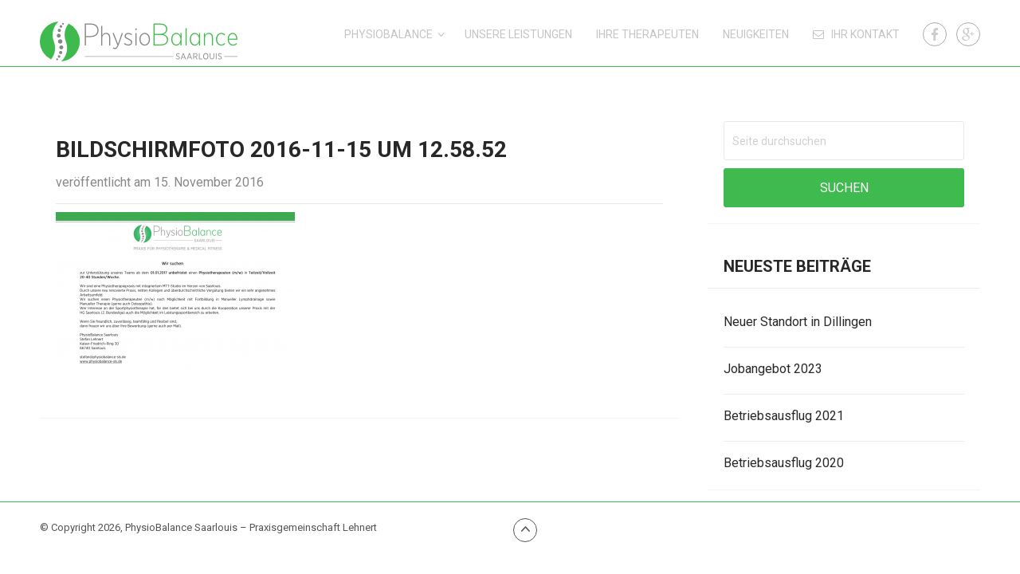

--- FILE ---
content_type: text/html; charset=UTF-8
request_url: https://www.physiobalance-saarlouis.de/neuigkeiten/wir-suchen-verstaerkung-fuer-unser-team/attachment/bildschirmfoto-2016-11-15-um-12-58-52
body_size: 38103
content:
<!DOCTYPE html>
<html class="no-js" lang="de-DE">
<head>
	<meta charset="UTF-8">
	<!-- Always force latest IE rendering engine (even in intranet) & Chrome Frame -->
	<!--[if IE ]>
	<meta http-equiv="X-UA-Compatible" content="IE=edge,chrome=1">
	<![endif]-->
	<link rel="profile" href="http://gmpg.org/xfn/11" />
	<title>Bildschirmfoto 2016-11-15 um 12.58.52 - PhysioBalance Saarlouis</title>
		<link rel="icon" href="https://www.physiobalance-saarlouis.de/wp-content/uploads/2015/01/favicon.png" type="image/x-icon" />
<!--iOS/android/handheld specific -->
<link rel="apple-touch-icon" href="https://www.physiobalance-saarlouis.de/wp-content/themes/mts_onepage/apple-touch-icon.png" />
<meta name="viewport" content="width=device-width, initial-scale=1, maximum-scale=1">
<meta name="apple-mobile-web-app-capable" content="yes">
<meta name="apple-mobile-web-app-status-bar-style" content="black">
	<link rel="prefetch" href="https://www.physiobalance-saarlouis.de">
	<link rel="prerender" href="https://www.physiobalance-saarlouis.de">
	<link rel="pingback" href="https://www.physiobalance-saarlouis.de/xmlrpc.php" />
	<meta name='robots' content='index, follow, max-image-preview:large, max-snippet:-1, max-video-preview:-1' />
    <script type="text/javascript"> //<![CDATA[
        ajaxurl = 'https://www.physiobalance-saarlouis.de/wp-admin/admin-ajax.php';
    //]]> </script>

	<!-- This site is optimized with the Yoast SEO plugin v20.6 - https://yoast.com/wordpress/plugins/seo/ -->
	<link rel="canonical" href="https://www.physiobalance-saarlouis.de/neuigkeiten/wir-suchen-verstaerkung-fuer-unser-team/attachment/bildschirmfoto-2016-11-15-um-12-58-52/" />
	<meta property="og:locale" content="de_DE" />
	<meta property="og:type" content="article" />
	<meta property="og:title" content="Bildschirmfoto 2016-11-15 um 12.58.52 - PhysioBalance Saarlouis" />
	<meta property="og:url" content="https://www.physiobalance-saarlouis.de/neuigkeiten/wir-suchen-verstaerkung-fuer-unser-team/attachment/bildschirmfoto-2016-11-15-um-12-58-52/" />
	<meta property="og:site_name" content="PhysioBalance Saarlouis" />
	<meta property="article:publisher" content="https://de-de.facebook.com/PhysioBalanceSaarlouis/" />
	<meta property="og:image" content="https://www.physiobalance-saarlouis.de/neuigkeiten/wir-suchen-verstaerkung-fuer-unser-team/attachment/bildschirmfoto-2016-11-15-um-12-58-52" />
	<meta property="og:image:width" content="2192" />
	<meta property="og:image:height" content="1550" />
	<meta property="og:image:type" content="image/png" />
	<meta name="twitter:card" content="summary_large_image" />
	<script type="application/ld+json" class="yoast-schema-graph">{"@context":"https://schema.org","@graph":[{"@type":"WebPage","@id":"https://www.physiobalance-saarlouis.de/neuigkeiten/wir-suchen-verstaerkung-fuer-unser-team/attachment/bildschirmfoto-2016-11-15-um-12-58-52/","url":"https://www.physiobalance-saarlouis.de/neuigkeiten/wir-suchen-verstaerkung-fuer-unser-team/attachment/bildschirmfoto-2016-11-15-um-12-58-52/","name":"Bildschirmfoto 2016-11-15 um 12.58.52 - PhysioBalance Saarlouis","isPartOf":{"@id":"https://www.physiobalance-saarlouis.de/#website"},"primaryImageOfPage":{"@id":"https://www.physiobalance-saarlouis.de/neuigkeiten/wir-suchen-verstaerkung-fuer-unser-team/attachment/bildschirmfoto-2016-11-15-um-12-58-52/#primaryimage"},"image":{"@id":"https://www.physiobalance-saarlouis.de/neuigkeiten/wir-suchen-verstaerkung-fuer-unser-team/attachment/bildschirmfoto-2016-11-15-um-12-58-52/#primaryimage"},"thumbnailUrl":"https://www.physiobalance-saarlouis.de/wp-content/uploads/2016/11/Bildschirmfoto-2016-11-15-um-12.58.52.png","datePublished":"2016-11-15T12:09:31+00:00","dateModified":"2016-11-15T12:09:31+00:00","breadcrumb":{"@id":"https://www.physiobalance-saarlouis.de/neuigkeiten/wir-suchen-verstaerkung-fuer-unser-team/attachment/bildschirmfoto-2016-11-15-um-12-58-52/#breadcrumb"},"inLanguage":"de-DE","potentialAction":[{"@type":"ReadAction","target":["https://www.physiobalance-saarlouis.de/neuigkeiten/wir-suchen-verstaerkung-fuer-unser-team/attachment/bildschirmfoto-2016-11-15-um-12-58-52/"]}]},{"@type":"ImageObject","inLanguage":"de-DE","@id":"https://www.physiobalance-saarlouis.de/neuigkeiten/wir-suchen-verstaerkung-fuer-unser-team/attachment/bildschirmfoto-2016-11-15-um-12-58-52/#primaryimage","url":"https://www.physiobalance-saarlouis.de/wp-content/uploads/2016/11/Bildschirmfoto-2016-11-15-um-12.58.52.png","contentUrl":"https://www.physiobalance-saarlouis.de/wp-content/uploads/2016/11/Bildschirmfoto-2016-11-15-um-12.58.52.png","width":2192,"height":1550},{"@type":"BreadcrumbList","@id":"https://www.physiobalance-saarlouis.de/neuigkeiten/wir-suchen-verstaerkung-fuer-unser-team/attachment/bildschirmfoto-2016-11-15-um-12-58-52/#breadcrumb","itemListElement":[{"@type":"ListItem","position":1,"name":"Start","item":"https://www.physiobalance-saarlouis.de/"},{"@type":"ListItem","position":2,"name":"Neuigkeiten","item":"https://www.physiobalance-saarlouis.de/neuigkeiten"},{"@type":"ListItem","position":3,"name":"Wir suchen Verstärkung für unser Team!","item":"https://www.physiobalance-saarlouis.de/neuigkeiten/wir-suchen-verstaerkung-fuer-unser-team"},{"@type":"ListItem","position":4,"name":"Bildschirmfoto 2016-11-15 um 12.58.52"}]},{"@type":"WebSite","@id":"https://www.physiobalance-saarlouis.de/#website","url":"https://www.physiobalance-saarlouis.de/","name":"PhysioBalance Saarlouis","description":"Praxis für Physiotherapie &amp; Medical Fitness","potentialAction":[{"@type":"SearchAction","target":{"@type":"EntryPoint","urlTemplate":"https://www.physiobalance-saarlouis.de/?s={search_term_string}"},"query-input":"required name=search_term_string"}],"inLanguage":"de-DE"}]}</script>
	<!-- / Yoast SEO plugin. -->


<link rel="alternate" type="application/rss+xml" title="PhysioBalance Saarlouis &raquo; Feed" href="https://www.physiobalance-saarlouis.de/feed" />
<link rel="alternate" type="application/rss+xml" title="PhysioBalance Saarlouis &raquo; Kommentar-Feed" href="https://www.physiobalance-saarlouis.de/comments/feed" />
<script type="text/javascript">
window._wpemojiSettings = {"baseUrl":"https:\/\/s.w.org\/images\/core\/emoji\/14.0.0\/72x72\/","ext":".png","svgUrl":"https:\/\/s.w.org\/images\/core\/emoji\/14.0.0\/svg\/","svgExt":".svg","source":{"concatemoji":"https:\/\/www.physiobalance-saarlouis.de\/wp-includes\/js\/wp-emoji-release.min.js?ver=6.2"}};
/*! This file is auto-generated */
!function(e,a,t){var n,r,o,i=a.createElement("canvas"),p=i.getContext&&i.getContext("2d");function s(e,t){p.clearRect(0,0,i.width,i.height),p.fillText(e,0,0);e=i.toDataURL();return p.clearRect(0,0,i.width,i.height),p.fillText(t,0,0),e===i.toDataURL()}function c(e){var t=a.createElement("script");t.src=e,t.defer=t.type="text/javascript",a.getElementsByTagName("head")[0].appendChild(t)}for(o=Array("flag","emoji"),t.supports={everything:!0,everythingExceptFlag:!0},r=0;r<o.length;r++)t.supports[o[r]]=function(e){if(p&&p.fillText)switch(p.textBaseline="top",p.font="600 32px Arial",e){case"flag":return s("\ud83c\udff3\ufe0f\u200d\u26a7\ufe0f","\ud83c\udff3\ufe0f\u200b\u26a7\ufe0f")?!1:!s("\ud83c\uddfa\ud83c\uddf3","\ud83c\uddfa\u200b\ud83c\uddf3")&&!s("\ud83c\udff4\udb40\udc67\udb40\udc62\udb40\udc65\udb40\udc6e\udb40\udc67\udb40\udc7f","\ud83c\udff4\u200b\udb40\udc67\u200b\udb40\udc62\u200b\udb40\udc65\u200b\udb40\udc6e\u200b\udb40\udc67\u200b\udb40\udc7f");case"emoji":return!s("\ud83e\udef1\ud83c\udffb\u200d\ud83e\udef2\ud83c\udfff","\ud83e\udef1\ud83c\udffb\u200b\ud83e\udef2\ud83c\udfff")}return!1}(o[r]),t.supports.everything=t.supports.everything&&t.supports[o[r]],"flag"!==o[r]&&(t.supports.everythingExceptFlag=t.supports.everythingExceptFlag&&t.supports[o[r]]);t.supports.everythingExceptFlag=t.supports.everythingExceptFlag&&!t.supports.flag,t.DOMReady=!1,t.readyCallback=function(){t.DOMReady=!0},t.supports.everything||(n=function(){t.readyCallback()},a.addEventListener?(a.addEventListener("DOMContentLoaded",n,!1),e.addEventListener("load",n,!1)):(e.attachEvent("onload",n),a.attachEvent("onreadystatechange",function(){"complete"===a.readyState&&t.readyCallback()})),(e=t.source||{}).concatemoji?c(e.concatemoji):e.wpemoji&&e.twemoji&&(c(e.twemoji),c(e.wpemoji)))}(window,document,window._wpemojiSettings);
</script>
<style type="text/css">
img.wp-smiley,
img.emoji {
	display: inline !important;
	border: none !important;
	box-shadow: none !important;
	height: 1em !important;
	width: 1em !important;
	margin: 0 0.07em !important;
	vertical-align: -0.1em !important;
	background: none !important;
	padding: 0 !important;
}
</style>
	<link rel='stylesheet' id='wp-block-library-css' href='https://www.physiobalance-saarlouis.de/wp-includes/css/dist/block-library/style.min.css?ver=6.2' type='text/css' media='all' />
<link rel='stylesheet' id='classic-theme-styles-css' href='https://www.physiobalance-saarlouis.de/wp-includes/css/classic-themes.min.css?ver=6.2' type='text/css' media='all' />
<style id='global-styles-inline-css' type='text/css'>
body{--wp--preset--color--black: #000000;--wp--preset--color--cyan-bluish-gray: #abb8c3;--wp--preset--color--white: #ffffff;--wp--preset--color--pale-pink: #f78da7;--wp--preset--color--vivid-red: #cf2e2e;--wp--preset--color--luminous-vivid-orange: #ff6900;--wp--preset--color--luminous-vivid-amber: #fcb900;--wp--preset--color--light-green-cyan: #7bdcb5;--wp--preset--color--vivid-green-cyan: #00d084;--wp--preset--color--pale-cyan-blue: #8ed1fc;--wp--preset--color--vivid-cyan-blue: #0693e3;--wp--preset--color--vivid-purple: #9b51e0;--wp--preset--gradient--vivid-cyan-blue-to-vivid-purple: linear-gradient(135deg,rgba(6,147,227,1) 0%,rgb(155,81,224) 100%);--wp--preset--gradient--light-green-cyan-to-vivid-green-cyan: linear-gradient(135deg,rgb(122,220,180) 0%,rgb(0,208,130) 100%);--wp--preset--gradient--luminous-vivid-amber-to-luminous-vivid-orange: linear-gradient(135deg,rgba(252,185,0,1) 0%,rgba(255,105,0,1) 100%);--wp--preset--gradient--luminous-vivid-orange-to-vivid-red: linear-gradient(135deg,rgba(255,105,0,1) 0%,rgb(207,46,46) 100%);--wp--preset--gradient--very-light-gray-to-cyan-bluish-gray: linear-gradient(135deg,rgb(238,238,238) 0%,rgb(169,184,195) 100%);--wp--preset--gradient--cool-to-warm-spectrum: linear-gradient(135deg,rgb(74,234,220) 0%,rgb(151,120,209) 20%,rgb(207,42,186) 40%,rgb(238,44,130) 60%,rgb(251,105,98) 80%,rgb(254,248,76) 100%);--wp--preset--gradient--blush-light-purple: linear-gradient(135deg,rgb(255,206,236) 0%,rgb(152,150,240) 100%);--wp--preset--gradient--blush-bordeaux: linear-gradient(135deg,rgb(254,205,165) 0%,rgb(254,45,45) 50%,rgb(107,0,62) 100%);--wp--preset--gradient--luminous-dusk: linear-gradient(135deg,rgb(255,203,112) 0%,rgb(199,81,192) 50%,rgb(65,88,208) 100%);--wp--preset--gradient--pale-ocean: linear-gradient(135deg,rgb(255,245,203) 0%,rgb(182,227,212) 50%,rgb(51,167,181) 100%);--wp--preset--gradient--electric-grass: linear-gradient(135deg,rgb(202,248,128) 0%,rgb(113,206,126) 100%);--wp--preset--gradient--midnight: linear-gradient(135deg,rgb(2,3,129) 0%,rgb(40,116,252) 100%);--wp--preset--duotone--dark-grayscale: url('#wp-duotone-dark-grayscale');--wp--preset--duotone--grayscale: url('#wp-duotone-grayscale');--wp--preset--duotone--purple-yellow: url('#wp-duotone-purple-yellow');--wp--preset--duotone--blue-red: url('#wp-duotone-blue-red');--wp--preset--duotone--midnight: url('#wp-duotone-midnight');--wp--preset--duotone--magenta-yellow: url('#wp-duotone-magenta-yellow');--wp--preset--duotone--purple-green: url('#wp-duotone-purple-green');--wp--preset--duotone--blue-orange: url('#wp-duotone-blue-orange');--wp--preset--font-size--small: 13px;--wp--preset--font-size--medium: 20px;--wp--preset--font-size--large: 36px;--wp--preset--font-size--x-large: 42px;--wp--preset--spacing--20: 0.44rem;--wp--preset--spacing--30: 0.67rem;--wp--preset--spacing--40: 1rem;--wp--preset--spacing--50: 1.5rem;--wp--preset--spacing--60: 2.25rem;--wp--preset--spacing--70: 3.38rem;--wp--preset--spacing--80: 5.06rem;--wp--preset--shadow--natural: 6px 6px 9px rgba(0, 0, 0, 0.2);--wp--preset--shadow--deep: 12px 12px 50px rgba(0, 0, 0, 0.4);--wp--preset--shadow--sharp: 6px 6px 0px rgba(0, 0, 0, 0.2);--wp--preset--shadow--outlined: 6px 6px 0px -3px rgba(255, 255, 255, 1), 6px 6px rgba(0, 0, 0, 1);--wp--preset--shadow--crisp: 6px 6px 0px rgba(0, 0, 0, 1);}:where(.is-layout-flex){gap: 0.5em;}body .is-layout-flow > .alignleft{float: left;margin-inline-start: 0;margin-inline-end: 2em;}body .is-layout-flow > .alignright{float: right;margin-inline-start: 2em;margin-inline-end: 0;}body .is-layout-flow > .aligncenter{margin-left: auto !important;margin-right: auto !important;}body .is-layout-constrained > .alignleft{float: left;margin-inline-start: 0;margin-inline-end: 2em;}body .is-layout-constrained > .alignright{float: right;margin-inline-start: 2em;margin-inline-end: 0;}body .is-layout-constrained > .aligncenter{margin-left: auto !important;margin-right: auto !important;}body .is-layout-constrained > :where(:not(.alignleft):not(.alignright):not(.alignfull)){max-width: var(--wp--style--global--content-size);margin-left: auto !important;margin-right: auto !important;}body .is-layout-constrained > .alignwide{max-width: var(--wp--style--global--wide-size);}body .is-layout-flex{display: flex;}body .is-layout-flex{flex-wrap: wrap;align-items: center;}body .is-layout-flex > *{margin: 0;}:where(.wp-block-columns.is-layout-flex){gap: 2em;}.has-black-color{color: var(--wp--preset--color--black) !important;}.has-cyan-bluish-gray-color{color: var(--wp--preset--color--cyan-bluish-gray) !important;}.has-white-color{color: var(--wp--preset--color--white) !important;}.has-pale-pink-color{color: var(--wp--preset--color--pale-pink) !important;}.has-vivid-red-color{color: var(--wp--preset--color--vivid-red) !important;}.has-luminous-vivid-orange-color{color: var(--wp--preset--color--luminous-vivid-orange) !important;}.has-luminous-vivid-amber-color{color: var(--wp--preset--color--luminous-vivid-amber) !important;}.has-light-green-cyan-color{color: var(--wp--preset--color--light-green-cyan) !important;}.has-vivid-green-cyan-color{color: var(--wp--preset--color--vivid-green-cyan) !important;}.has-pale-cyan-blue-color{color: var(--wp--preset--color--pale-cyan-blue) !important;}.has-vivid-cyan-blue-color{color: var(--wp--preset--color--vivid-cyan-blue) !important;}.has-vivid-purple-color{color: var(--wp--preset--color--vivid-purple) !important;}.has-black-background-color{background-color: var(--wp--preset--color--black) !important;}.has-cyan-bluish-gray-background-color{background-color: var(--wp--preset--color--cyan-bluish-gray) !important;}.has-white-background-color{background-color: var(--wp--preset--color--white) !important;}.has-pale-pink-background-color{background-color: var(--wp--preset--color--pale-pink) !important;}.has-vivid-red-background-color{background-color: var(--wp--preset--color--vivid-red) !important;}.has-luminous-vivid-orange-background-color{background-color: var(--wp--preset--color--luminous-vivid-orange) !important;}.has-luminous-vivid-amber-background-color{background-color: var(--wp--preset--color--luminous-vivid-amber) !important;}.has-light-green-cyan-background-color{background-color: var(--wp--preset--color--light-green-cyan) !important;}.has-vivid-green-cyan-background-color{background-color: var(--wp--preset--color--vivid-green-cyan) !important;}.has-pale-cyan-blue-background-color{background-color: var(--wp--preset--color--pale-cyan-blue) !important;}.has-vivid-cyan-blue-background-color{background-color: var(--wp--preset--color--vivid-cyan-blue) !important;}.has-vivid-purple-background-color{background-color: var(--wp--preset--color--vivid-purple) !important;}.has-black-border-color{border-color: var(--wp--preset--color--black) !important;}.has-cyan-bluish-gray-border-color{border-color: var(--wp--preset--color--cyan-bluish-gray) !important;}.has-white-border-color{border-color: var(--wp--preset--color--white) !important;}.has-pale-pink-border-color{border-color: var(--wp--preset--color--pale-pink) !important;}.has-vivid-red-border-color{border-color: var(--wp--preset--color--vivid-red) !important;}.has-luminous-vivid-orange-border-color{border-color: var(--wp--preset--color--luminous-vivid-orange) !important;}.has-luminous-vivid-amber-border-color{border-color: var(--wp--preset--color--luminous-vivid-amber) !important;}.has-light-green-cyan-border-color{border-color: var(--wp--preset--color--light-green-cyan) !important;}.has-vivid-green-cyan-border-color{border-color: var(--wp--preset--color--vivid-green-cyan) !important;}.has-pale-cyan-blue-border-color{border-color: var(--wp--preset--color--pale-cyan-blue) !important;}.has-vivid-cyan-blue-border-color{border-color: var(--wp--preset--color--vivid-cyan-blue) !important;}.has-vivid-purple-border-color{border-color: var(--wp--preset--color--vivid-purple) !important;}.has-vivid-cyan-blue-to-vivid-purple-gradient-background{background: var(--wp--preset--gradient--vivid-cyan-blue-to-vivid-purple) !important;}.has-light-green-cyan-to-vivid-green-cyan-gradient-background{background: var(--wp--preset--gradient--light-green-cyan-to-vivid-green-cyan) !important;}.has-luminous-vivid-amber-to-luminous-vivid-orange-gradient-background{background: var(--wp--preset--gradient--luminous-vivid-amber-to-luminous-vivid-orange) !important;}.has-luminous-vivid-orange-to-vivid-red-gradient-background{background: var(--wp--preset--gradient--luminous-vivid-orange-to-vivid-red) !important;}.has-very-light-gray-to-cyan-bluish-gray-gradient-background{background: var(--wp--preset--gradient--very-light-gray-to-cyan-bluish-gray) !important;}.has-cool-to-warm-spectrum-gradient-background{background: var(--wp--preset--gradient--cool-to-warm-spectrum) !important;}.has-blush-light-purple-gradient-background{background: var(--wp--preset--gradient--blush-light-purple) !important;}.has-blush-bordeaux-gradient-background{background: var(--wp--preset--gradient--blush-bordeaux) !important;}.has-luminous-dusk-gradient-background{background: var(--wp--preset--gradient--luminous-dusk) !important;}.has-pale-ocean-gradient-background{background: var(--wp--preset--gradient--pale-ocean) !important;}.has-electric-grass-gradient-background{background: var(--wp--preset--gradient--electric-grass) !important;}.has-midnight-gradient-background{background: var(--wp--preset--gradient--midnight) !important;}.has-small-font-size{font-size: var(--wp--preset--font-size--small) !important;}.has-medium-font-size{font-size: var(--wp--preset--font-size--medium) !important;}.has-large-font-size{font-size: var(--wp--preset--font-size--large) !important;}.has-x-large-font-size{font-size: var(--wp--preset--font-size--x-large) !important;}
.wp-block-navigation a:where(:not(.wp-element-button)){color: inherit;}
:where(.wp-block-columns.is-layout-flex){gap: 2em;}
.wp-block-pullquote{font-size: 1.5em;line-height: 1.6;}
</style>
<link rel='stylesheet' id='wp_review-style-css' href='https://www.physiobalance-saarlouis.de/wp-content/plugins/wp-review/public/css/wp-review.css?ver=5.3.5' type='text/css' media='all' />
<link rel='stylesheet' id='owl-carousel-css' href='https://www.physiobalance-saarlouis.de/wp-content/themes/mts_onepage/css/owl.carousel.css' type='text/css' media='all' />
<link rel='stylesheet' id='prettyPhoto-css' href='https://www.physiobalance-saarlouis.de/wp-content/themes/mts_onepage/css/prettyPhoto.css' type='text/css' media='all' />
<link rel='stylesheet' id='stylesheet-css' href='https://www.physiobalance-saarlouis.de/wp-content/themes/mts_onepage/style.css' type='text/css' media='all' />
<style id='stylesheet-inline-css' type='text/css'>

		body {background-color:#ffffff; }
		body {background-image: url(https://www.physiobalance-saarlouis.de/wp-content/themes/mts_onepage/images/nobg.png);}
        .main-header, #navigation ul ul { background-color:#ffffff; background-image: url(https://www.physiobalance-saarlouis.de/wp-content/themes/mts_onepage/images/nobg.png); box-shadow: 0 4px #ffffff; }
        footer { background-color:#ffffff; background-image: url(https://www.physiobalance-saarlouis.de/wp-content/themes/mts_onepage/images/nobg.png); box-shadow: 0 -4px 0 #ffffff; }
        body.home #homepage-title-slider { background-image: url(); }

        .pace .pace-progress, #mobile-menu-wrapper ul li a:hover, .blog-title { background: #3fba4e; }
		.postauthor h5, .copyrights a, .single_post a, .textwidget a, .pnavigation2 a, .sidebar.c-4-12 a:hover, .copyrights a:hover, footer .widget li a:hover, .sidebar.c-4-12 a:hover, .related-posts a:hover, .reply a, .title a:hover, .post-info a:hover, #tabber .inside li a:hover, .readMore a:hover, .fn a, a, a:hover,.counter-item .count,.homepage-twitter .mts_recent_tweets .twitter_username,#portfolio-grid .item a.expand-view .overlay span,#pricing_tables ul li.highlight .price,#navigation ul ul li > a:hover,.feature-icon span.fa, .single_post .single-title a:hover { color:#3fba4e; }

		footer{border-top: 1px solid #3fba4e;}
		.tagcloud a:hover:after{border-right-color:#3fba4e;}

        .main-header { border-bottom: 1px solid #3fba4e; }
        #navigation ul li:hover,
        #navigation ul li.current-menu-item,
        #navigation ul li.current_page_parent { border-bottom: 3px solid #3fba4e; color: #3fba4e; }

		#homepage-features .feature-icon .arrow ,#homepage-service .service-icon .arrow { border-top-color: #3fba4e; }

        #service_slides .owl-nav div:hover,#homepage-testimonials .owl-nav div:hover, .team-member-contact i:hover, .homepage-button:hover, .widget_wpt .tab_title.selected a, nav a#pull, #commentform input#submit, .contactform #submit, .mts-subscribe input[type='submit'], #move-to-top:hover, #searchform .icon-search, .pagination a, #load-posts a, .widget_wpt ul.wpt-tabs li.selected a, .widget_wp_review_tab ul.wp-review-tabs li.selected a, .tagcloud a:hover, #navigation ul .sfHover a, #search-image.sbutton, #searchsubmit,.social_icons a:hover,.team-member .team-member-contact i:hover,#filters li a.selected,#portfolio-grid .item a.expand-view .overlay,#pricing_tables ul li .table_title,#pricing_tables ul li.highlight .table_button > a,#mtscontact_form > #mtscontact_submit,.blog-title,.postcontent .meta span a:hover, .service-icon span.fa, .widget-content a:hover + .posts-number, .ajax-pagination .page-numbers:hover, .ajax-pagination .page-numbers.current, div.slider-overlay, .latestPost-review-wrapper, #homepage-posts .review-type-circle.latestPost-review-wrapper, #homepage-posts .review-type-circle.wp-review-on-thumbnail, #wpmm-megamenu .review-total-only { background-color:#3fba4e; color: #fff!important; }
		.widget-content a:hover + .posts-number, .ajax-pagination .page-numbers:hover, .ajax-pagination .page-numbers.current { border-color: #3fba4e; }
		
		
		
		
			
</style>
<link rel='stylesheet' id='responsive-css' href='https://www.physiobalance-saarlouis.de/wp-content/themes/mts_onepage/css/responsive.css' type='text/css' media='all' />
<script type='text/javascript' src='https://www.physiobalance-saarlouis.de/wp-includes/js/jquery/jquery.min.js?ver=3.6.3' id='jquery-core-js'></script>
<script type='text/javascript' src='https://www.physiobalance-saarlouis.de/wp-includes/js/jquery/jquery-migrate.min.js?ver=3.4.0' id='jquery-migrate-js'></script>
<link rel="https://api.w.org/" href="https://www.physiobalance-saarlouis.de/wp-json/" /><link rel="alternate" type="application/json" href="https://www.physiobalance-saarlouis.de/wp-json/wp/v2/media/271" /><link rel="EditURI" type="application/rsd+xml" title="RSD" href="https://www.physiobalance-saarlouis.de/xmlrpc.php?rsd" />
<link rel="wlwmanifest" type="application/wlwmanifest+xml" href="https://www.physiobalance-saarlouis.de/wp-includes/wlwmanifest.xml" />
<!--Theme by MyThemeShop.com-->
<link rel='shortlink' href='https://www.physiobalance-saarlouis.de/?p=271' />
<link rel="alternate" type="application/json+oembed" href="https://www.physiobalance-saarlouis.de/wp-json/oembed/1.0/embed?url=https%3A%2F%2Fwww.physiobalance-saarlouis.de%2Fneuigkeiten%2Fwir-suchen-verstaerkung-fuer-unser-team%2Fattachment%2Fbildschirmfoto-2016-11-15-um-12-58-52" />
<link rel="alternate" type="text/xml+oembed" href="https://www.physiobalance-saarlouis.de/wp-json/oembed/1.0/embed?url=https%3A%2F%2Fwww.physiobalance-saarlouis.de%2Fneuigkeiten%2Fwir-suchen-verstaerkung-fuer-unser-team%2Fattachment%2Fbildschirmfoto-2016-11-15-um-12-58-52&#038;format=xml" />
<link href="//fonts.googleapis.com/css?family=Roboto:700|Roboto:normal&amp;subset=latin" rel="stylesheet" type="text/css">
<style type="text/css">
#logo a { font-family: 'Roboto'; font-weight: 700; font-size: 38px; color: #E16E7B;text-transform: uppercase; }
.menu li, .menu li a { font-family: 'Roboto'; font-weight: normal; font-size: 14px; color: #c5c5c5; }
body,#search-image.sbutton, #searchsubmit, .popular-posts a, .category-posts a, .advanced-recent-posts a, .related-posts-widget a ,.author-posts-widget li a,.widget_recent_entries a,.tagcloud a,.mts-subscribe input[type="submit"],.sidebar .menu li a,.ajax-search-results li  a,.wp_review_tab_widget_content .entry-title a,.wpt_widget_content .entry-title a { font-family: 'Roboto'; font-weight: normal; font-size: 16px; color: #4e4e4e; }
#homepage_slider .flex-caption h2 { font-family: 'Roboto'; font-weight: 700; font-size: 68px; color: #FFFFFF; }
.page-title, .post-title, .counter-item .count,#pricing_tables ul li .price, #pricing_tables ul li .table_title { font-family: 'Roboto'; font-weight: 700; font-size: 38px; color: #282828; }
.single-title { font-family: 'Roboto'; font-weight: 700; font-size: 28px; color: #282828; }
h1 { font-family: 'Roboto'; font-weight: 700; font-size: 28px; color: #282828; }
h2 { font-family: 'Roboto'; font-weight: 700; font-size: 24px; color: #282828; }
h3 { font-family: 'Roboto'; font-weight: 700; font-size: 22px; color: #282828; }
h4 { font-family: 'Roboto'; font-weight: 700; font-size: 20px; color: #222222; }
h5 { font-family: 'Roboto'; font-weight: 700; font-size: 18px; color: #222222; }
h6 { font-family: 'Roboto'; font-weight: 700; font-size: 16px; color: #222222; }
</style>
<script type="text/javascript">document.documentElement.className = document.documentElement.className.replace(/\bno-js\b/,'js');</script><link rel="icon" href="https://www.physiobalance-saarlouis.de/wp-content/uploads/2019/04/cropped-1278941_720759004606624_1119241264_o-2-32x32.jpg" sizes="32x32" />
<link rel="icon" href="https://www.physiobalance-saarlouis.de/wp-content/uploads/2019/04/cropped-1278941_720759004606624_1119241264_o-2-192x192.jpg" sizes="192x192" />
<link rel="apple-touch-icon" href="https://www.physiobalance-saarlouis.de/wp-content/uploads/2019/04/cropped-1278941_720759004606624_1119241264_o-2-180x180.jpg" />
<meta name="msapplication-TileImage" content="https://www.physiobalance-saarlouis.de/wp-content/uploads/2019/04/cropped-1278941_720759004606624_1119241264_o-2-270x270.jpg" />
</head>
<body id ="blog" class="attachment attachment-template-default single single-attachment postid-271 attachmentid-271 attachment-png main" itemscope itemtype="http://schema.org/WebPage">
	<div class="main-container-wrap">
		<header class="main-header" id="sticky">
			<div class="container">
				<div id="header">
					<div class="logo-wrap">
																					  <h2 id="logo" class="image-logo">
																				<a href="https://www.physiobalance-saarlouis.de"><img src="https://www.physiobalance-saarlouis.de/wp-content/uploads/2015/01/logo.png" alt="PhysioBalance Saarlouis" width="248" height="50"></a>
									</h2><!-- END #logo -->
																		</div>
					                    
                    							                        <div class="social_icons">
	                            	                            
	                            	                            <a class="fa fa-facebook" href="https://de-de.facebook.com/PhysioBalanceSaarlouis/"></a>
	                            	                            
	                            	                            <a class="fa fa-google-plus" href="https://plus.google.com/114442597612186804863"></a>
	                            	                            
	                            	                            
	                            	                            
	                            	                            
	                        </div>
                                                                
					<div class="secondary-navigation">
						<nav id="navigation">
	                        <a href="#" id="pull" class="toggle-mobile-menu">Menu</a>
															<ul id="menu-hauptmenue" class="menu primary-menu"><li id="menu-item-38" class="menu-item menu-item-type-custom menu-item-object-custom menu-item-has-children"><a href="/#homepage_slider">PhysioBalance</a>
<ul class="sub-menu">
	<li id="menu-item-44" class="menu-item menu-item-type-custom menu-item-object-custom"><a href="/#homepage-features">Unsere Merkmale</a></li>
	<li id="menu-item-412" class="menu-item menu-item-type-post_type menu-item-object-page"><a href="https://www.physiobalance-saarlouis.de/ueber-uns">Über uns</a></li>
	<li id="menu-item-415" class="menu-item menu-item-type-post_type menu-item-object-page"><a href="https://www.physiobalance-saarlouis.de/praxis">Praxis</a></li>
	<li id="menu-item-416" class="menu-item menu-item-type-post_type menu-item-object-page"><a href="https://www.physiobalance-saarlouis.de/patienteninformationen">Patienteninformationen</a></li>
	<li id="menu-item-2206" class="menu-item menu-item-type-post_type menu-item-object-post"><a href="https://www.physiobalance-saarlouis.de/neuigkeiten/neuer-standort-physiobalance-dillingen">Neuer Standort in Dillingen</a></li>
	<li id="menu-item-138" class="menu-item menu-item-type-custom menu-item-object-custom"><a href="/#homepage-testimonials">Bewertungen</a></li>
</ul>
</li>
<li id="menu-item-22" class="menu-item menu-item-type-custom menu-item-object-custom"><a href="/#homepage-portfolio">Unsere Leistungen</a></li>
<li id="menu-item-13" class="menu-item menu-item-type-custom menu-item-object-custom"><a href="/#homepage-team">Ihre Therapeuten</a></li>
<li id="menu-item-21" class="menu-item menu-item-type-custom menu-item-object-custom"><a href="/#homepage-blog">Neuigkeiten</a></li>
<li id="menu-item-23" class="menu-item menu-item-type-custom menu-item-object-custom"><a href="/#homepage-contact"><i class="fa fa-envelope-o"></i> Ihr Kontakt</a></li>
</ul>													</nav>
					</div>
				</div><!--#header-->
			</div><!--.container-->
		</header>
          
	<div class="main-container"><div id="page" class="single">
	<article class="article">
		<div id="content_box" >
							<div id="post-271" class="g post post-271 attachment type-attachment status-inherit hentry">
					<div class="single_post clearfix">
													<div class="featured-thumbnail">
															</div>
												<header>
							<h1 class="single-title">Bildschirmfoto 2016-11-15 um 12.58.52</h1>
															<div class="post-info">
																												<span class="thetime updated">veröffentlicht am 15. November 2016</span>
																																			</div>
													</header><!--.headline_area-->
						<div class="post-single-content box mark-links">
							
														<p class="attachment"><a href='https://www.physiobalance-saarlouis.de/wp-content/uploads/2016/11/Bildschirmfoto-2016-11-15-um-12.58.52.png'><img width="300" height="212" src="https://www.physiobalance-saarlouis.de/wp-content/uploads/2016/11/Bildschirmfoto-2016-11-15-um-12.58.52-300x212.png" class="attachment-medium size-medium" alt="" decoding="async" loading="lazy" srcset="https://www.physiobalance-saarlouis.de/wp-content/uploads/2016/11/Bildschirmfoto-2016-11-15-um-12.58.52-300x212.png 300w, https://www.physiobalance-saarlouis.de/wp-content/uploads/2016/11/Bildschirmfoto-2016-11-15-um-12.58.52-1024x724.png 1024w" sizes="(max-width: 300px) 100vw, 300px" /></a></p>
														
							
													</div>
					</div><!--.post-content box mark-links-->
														</div><!--.g post-->
				<!-- You can start editing here. -->
<!-- If comments are closed. -->
<p class="nocomments"></p>

					</div>
	</article>
	<aside class="sidebar c-4-12">
	<div id="sidebars" class="g">
		<div class="sidebar">
			<div class="sidebar_list">
				<div id="search-2" class="widget widget_search"><div class="widget-content"><form method="get" id="searchform" class="search-form" action="https://www.physiobalance-saarlouis.de" _lpchecked="1">
	<fieldset>
		<input type="text" name="s" id="s" value="" placeholder="Seite durchsuchen"  autocomplete="off" />
		<input id="search-image" class="sbutton" type="submit" value="Suchen" />
	</fieldset>
</form></div></div>
		<div id="recent-posts-2" class="widget widget_recent_entries"><div class="widget-content">
		<h3 class="widget-title">Neueste Beiträge</h3>
		<ul>
											<li>
					<a href="https://www.physiobalance-saarlouis.de/neuigkeiten/neuer-standort-physiobalance-dillingen">Neuer Standort in Dillingen</a>
									</li>
											<li>
					<a href="https://www.physiobalance-saarlouis.de/neuigkeiten/wir-suchen-verstaerkung-fuer-unser-team-2">Jobangebot 2023</a>
									</li>
											<li>
					<a href="https://www.physiobalance-saarlouis.de/neuigkeiten/betriebsausflug-2021-heute-hat-sich-unser-team-eine-auszeit-gegoennt-und-hat-den-europa-park-unsicher-gemacht-bei-bestem-wetter-wurde-der-puls-auf-den-verschiedenen-attraktionen-hochgetriebe">Betriebsausflug 2021</a>
									</li>
											<li>
					<a href="https://www.physiobalance-saarlouis.de/neuigkeiten/betriebsausflug-2020">Betriebsausflug 2020</a>
									</li>
					</ul>

		</div></div>			</div>
		</div>
	</div><!--sidebars-->
</aside>
	</div><!--#page-->

</div><!--.main-container-->


<footer id="footer">
    <div class="container">

        <div id="footer-nav">
                    </div>

        <div class="copyrights">
            <span>&copy; Copyright 2026, PhysioBalance Saarlouis – Praxisgemeinschaft Lehnert</span>
			<div class="top">&nbsp;<a href="#top" class="toplink"><i class="fa fa-angle-up"></i></a></div>
        </div>
    </div><!--.container-->
</footer><!--footer-->

<link rel='stylesheet' id='font-awesome-css' href='https://www.physiobalance-saarlouis.de/wp-content/themes/mts_onepage/css/font-awesome.min.css' type='text/css' media='all' />
<script type='text/javascript' src='https://www.physiobalance-saarlouis.de/wp-content/plugins/wp-review/public/js/js.cookie.min.js?ver=2.1.4' id='js-cookie-js'></script>
<script type='text/javascript' src='https://www.physiobalance-saarlouis.de/wp-includes/js/underscore.min.js?ver=1.13.4' id='underscore-js'></script>
<script type='text/javascript' id='wp-util-js-extra'>
/* <![CDATA[ */
var _wpUtilSettings = {"ajax":{"url":"\/wp-admin\/admin-ajax.php"}};
/* ]]> */
</script>
<script type='text/javascript' src='https://www.physiobalance-saarlouis.de/wp-includes/js/wp-util.min.js?ver=6.2' id='wp-util-js'></script>
<script type='text/javascript' id='wp_review-js-js-extra'>
/* <![CDATA[ */
var wpreview = {"ajaxurl":"https:\/\/www.physiobalance-saarlouis.de\/wp-admin\/admin-ajax.php","loginRequiredMessage":"Du musst dich anmelden, um deine Rezension hinzuzuf\u00fcgen"};
/* ]]> */
</script>
<script type='text/javascript' src='https://www.physiobalance-saarlouis.de/wp-content/plugins/wp-review/public/js/main.js?ver=5.3.5' id='wp_review-js-js'></script>
<script type='text/javascript' src='https://www.physiobalance-saarlouis.de/wp-content/themes/mts_onepage/js/countUp.min.js' id='countup-js'></script>
<script type='text/javascript' id='customscript-js-extra'>
/* <![CDATA[ */
var mts_customscript = {"ajaxurl":"https:\/\/www.physiobalance-saarlouis.de\/wp-admin\/admin-ajax.php"};
/* ]]> */
</script>
<script type='text/javascript' src='https://www.physiobalance-saarlouis.de/wp-content/themes/mts_onepage/js/customscript.js' id='customscript-js'></script>
<script type='text/javascript' id='owl-carousel-js-extra'>
/* <![CDATA[ */
var slideropts = {"twitter_slider":null};
/* ]]> */
</script>
<script type='text/javascript' src='https://www.physiobalance-saarlouis.de/wp-content/themes/mts_onepage/js/owl.carousel.min.js' id='owl-carousel-js'></script>
<script type='text/javascript' src='https://www.physiobalance-saarlouis.de/wp-content/themes/mts_onepage/js/jquery.prettyPhoto.js' id='prettyPhoto-js'></script>
<script type='text/javascript' src='https://www.physiobalance-saarlouis.de/wp-content/themes/mts_onepage/js/sticky.js' id='StickyNav-js'></script>
<script type='text/javascript' src='https://www.physiobalance-saarlouis.de/wp-content/themes/mts_onepage/js/jquery.parallax.min.js' id='parallax-js-js'></script>
<script type='text/javascript' id='mts_ajax-js-extra'>
/* <![CDATA[ */
var mts_ajax_search = {"url":"https:\/\/www.physiobalance-saarlouis.de\/wp-admin\/admin-ajax.php","ajax_search":"1"};
/* ]]> */
</script>
<script type='text/javascript' src='https://www.physiobalance-saarlouis.de/wp-content/themes/mts_onepage/js/ajax.js' id='mts_ajax-js'></script>

<script type="text/javascript">

	// Enable parralax images for different sections on homepage
	if(jQuery().parallax){
		
		
		
				jQuery('#homepage-team').parallax("5%", 2750, -0.7, true);
		
		
				jQuery('#homepage-testimonials').parallax("5%", 2750, -0.7, true);
		
		
		
		
				jQuery('#homepage-features').parallax("5%", 2750, -0.7, true);
		
			}
</script>



</div><!--.main-container-wrap-->
</body>
</html>


--- FILE ---
content_type: text/css
request_url: https://www.physiobalance-saarlouis.de/wp-content/themes/mts_onepage/style.css
body_size: 62914
content:
/*
Theme Name: OnePage by MyThemeShop
Theme URI: http://mythemeshop.com/themes/onepage/
Author: MyThemeShop
Author URI: http://mythemeshop.com/
Description: OnePage is a single page WordPress theme that has a creative homepage layout, 2 blog layouts, with full customizability, beautiful CSS3 animations, a responsive design, and great optimizations.
Version: 1.2.7
Text Domain: mythemeshop
Domain Path: /lang
*/
* { box-sizing: border-box }
html, body, div, span, applet, object, iframe, h1, h2, h3, h4, h5, h6, p, blockquote, pre, a, abbr, acronym, address, big, cite, code, del, dfn, em, img, ins, kbd, q, s, samp, small, strike, strong, sub, sup, tt, var, b, u, i, center, dl, dt, dd, ol, ul, li, fieldset, form, label, legend, table, caption, tbody, tfoot, thead, tr, th, td, article, aside, canvas, details, embed, figure, figcaption, footer, header, hgroup, menu, nav, output, ruby, section, summary, time, mark, audio, video {
    margin: 0;
    padding: 0;
    border: 0;
    font-size: 100%;
    font: inherit;
    vertical-align: baseline;
}
html {
    overflow-x: hidden;
    -webkit-font-smoothing: antialiased;
}
article, aside, details, figcaption, figure, footer, header, hgroup, menu, nav, section { display: block }
ol, ul { list-style: none }
blockquote, q { quotes: none }
table {
    border-collapse: collapse;
    border-spacing: 0;
}
button, .button, input[type=submit], input[type=reset], *[type=button] {
    cursor: pointer;
    display: inline-block;
    padding: 18px 22px;
    background-color: #282828;
    font-weight: 500;
    font-size: 1.2em;
    color: #fff;
    border-radius: 3px;
    transition: background-color .25s ease;
}
button, input, select, textarea { margin: 0 }
:focus { outline: 0 }
img, video, object {
    max-width: 100%;
    height: auto!important;
}
iframe { max-width: 100% }
blockquote {
    background-color: #F0F0F0;
    font-size: 16px;
    font-style: italic;
    font-weight: normal;
    line-height: 28px;
    margin-top: 25px;
    padding: 20px 20px 10px;
    position: relative;
}
blockquote p { margin-bottom: 10px }
strong, b { font-weight: bold }
em, i, cite { font-style: italic }
small { font-size: 100% }
figure { margin: 10px 0 }
code, pre {
    font-weight: normal;
    font-style: normal;
}
pre {
    margin: 5px 0 20px 0;
    line-height: 1.3em;
    padding: 8px 10px;
    overflow: auto;
}
code {
    padding: 0 8px;
    line-height: 1.5;
}
mark {
    padding: 1px 6px;
    margin: 0 2px;
    color: black;
    background: #FFF7A8;
}
address {
    margin: 10px 0;
    font-style: italic;
}
.wp-caption {
    background: #fff;
    border: 1px solid #f0f0f0;
    max-width: 96%;
    padding: 5px 3px 10px;
    text-align: center;
}
.sticky {

}
.gallery-caption {

}
#gallery-1 img { border: 0!important }
.bypostauthor {

}
.wp-caption-text { margin-bottom: 0 }
dl {

}
dt {
    float: left;
    clear: left;
    width: 100px;
    text-align: right;
    font-weight: bold;
}
dd {
    margin: 0 0 0 110px;
    padding: 0 0 0.5em 0;
    overflow: hidden;
}
.fa.featured {
    color: #f06c77;
    font-size: 5em;
    margin-bottom: 20px;
}
.text-center { text-align: center }
.text-white { color: #fff }
.text-light-gray { color: #c5c5c5 }
/*-[ Framework ]--------------------*/
html, body {
    min-height: 100%;
    height: 100%;
}
body {
    font: 14px/23px Noto Sans, sans-serif;
    color: #555;
    background-color: #EBEBEB;
}
::-moz-selection {
    background: #222;
    color: white;
    text-shadow: none;
}
::selection {
    background: #222;
    text-shadow: none;
}
#page, .container {
    position: relative;
    margin-right: auto;
    margin-left: auto;
}
.post-single-content h1, .post-single-content h2, .post-single-content h3, .post-single-content h4, .post-single-content h5, .post-single-content h6 { text-transform: uppercase }
.post-single-content h2 { font-size: 24px }
h1, h2, h3, h4, h5, h6 {
    font-weight: bold;
    margin-bottom: 12px;
    color: #444;
}
h1 {
    font-size: 28px;
    line-height: 1.4;
}
h2 { line-height: 1.4 }
h3 {
    font-size: 22px;
    line-height: 1.4;
}
h4 {
    font-size: 20px;
    line-height: 1.4;
}
h5 {
    font-size: 18px;
    line-height: 1.4;
}
h6 {
    font-size: 16px;
    line-height: 1.4;
}
.sub-title { font-size: 12px }
p { margin-bottom: 20px }
a {
    text-decoration: none;
    color: #E16E7B;
    transition: all 0.25s linear;
}
a:hover { color: #EE210B }
a:link, a:visited, a:active { text-decoration: none }
/*-[ Reusable column setup ]------------*/
.col {
    border: 0px solid rgba(0,0,0,0);
    float: left;
    box-sizing: border-box;
    background-clip: padding-box !important;
    padding: 0 20px;
}
.row { margin-left: -15px }
.span_1 { width: 8.33333333333% }
.span_2 { width: 16.6666666667% }
.span_3 { width: 25.0% }
.span_4 { width: 33.3333333333% }
.span_5 { width: 41.6666666667% }
.span_6 { width: 50.0% }
.span_7 { width: 58.3333333333% }
.span_8 { width: 66.6666666667% }
.span_9 { width: 75.0% }
.span_10 { width: 83.3333333333% }
.span_11 { width: 91.6666666667% }
.span_12 {
    margin-left: 0;
    width: 100%;
}
.featured_image.span_6.col {
    width: 47.3%;
    padding-right: 0;
}
.content.span_6.col { width: 52.7% }
/*-[ Main container ]---------------*/
.main-wrapper { background-size: 100% }
.main-container {
    margin: 0 auto;
    clear: both;
    display: block;
    width: 1180px;
    background: none;
}
#page, .container {
    max-width: 1180px;
    min-width: 240px;
    overflow: hidden;
}
#page {
    padding-top: 3em;
    min-height: 100px;
    float: none;
    clear: both;
}
/*-[ Header ]-----------------------*/
header {
    float: left;
    width: 100%;
    position: relative;
}
.blog-title {
    padding: 2em;
    text-align: center;
}
.blog-title h1 { color: #fff }
.main-header {
    position: relative;
    float: left;
    width: 100%;
    padding-top: 25px;
    z-index: 99;
    min-height: 0;
}
.main-header .container { overflow: visible }
#header {
    position: relative;
    width: 100%;
    float: left;
    margin: 0;
    padding: 0;
    margin-top: 0;
}
#header h1, #header h2 {
    font-weight: 800;
    font-size: 34px;
    float: left;
    display: inline-block;
    line-height: 1;
    position: relative;
    margin-bottom: 0;
}
#logo a {
    float: left;
    line-height: 1;
}
.image-logo img { margin-top: 2px }
#header .social_icons {
    float: right;
    margin-top: 3px;
    margin-left: 10px;
}
#header .social_icons .fa-pinterest { line-height: 28px }
.social_icons a:last-child { margin-right: 0 }
.site-description {
    position: absolute;
    top: 32px;
    left: 0px;
}
.social_icons a {
    border: 1px solid #AAAAAA;
    border-radius: 50%;
    color: #CCCCCC;
    display: inline-block;
    font-size: 17px;
    height: 30px;
    line-height: 30px;
    margin: 0 4px;
    text-align: center;
    width: 30px;
}
.social_icons a:hover { border-color: transparent }
#header .header-search { float: right }
#header #searchform {
    max-width: 100%;
    float: right;
    width: auto;
    min-width: 206px;
}
#header #s {
    margin: 0 !important;
    width: 80%;
}
.widget-header {
    float: right;
    max-width: 77%;
    margin-bottom: 12px;
}
.widget-header .textwidget {
    float: left;
    margin-top: 46px;
    border-left: 1px solid #cccccc;
    padding-left: 20px;
}
/*-[ Navigation ]-----------------*/
.secondary-navigation {
    display: block;
    max-width: 100%;
    float: right;
    width: auto;
    margin-left: 40px;
}
.secondary-navigation a {
    color: #222222;
    font-weight: bold;
    text-align: left;
}
#navigation ul li {
    margin-top: -1px;
    border-bottom: 3px solid transparent;
    position: relative;
}
#navigation {
    float: left;
    width: 100%;
}
#navigation ul.primary-menu > li {
    float: left;
    line-height: 24px;
    position: relative;
    margin-top: -3px;
}
#navigation ul.primary-menu > li.fa:before {
    float: left;
    font-family: "fontawesome";
    font-size: 20px;
    position: relative;
    top: 8px;
}
#navigation ul.primary-menu > li > a {
    color: inherit;
    display: block;
    float: left;
    padding: 9px 15px 23px;
    text-decoration: none;
    text-transform: uppercase;
}
#navigation ul.primary-menu ul {
    position: absolute;
    width: 255px;
    padding: 20px 0 0 0;
    padding-top: 0;
    z-index: 400;
    font-size: 12px;
    margin-top: 4px;
    color: #798189;
    box-shadow: none;
}
#navigation ul ul a, #navigation ul ul a:link, #navigation ul ul a:visited {
    position: relative;
    margin: 0;
}
#navigation ul ul li:first-child a {

}
#navigation ul ul li:last-child a { border-bottom: none }
#navigation ul ul {
    display: none;
    position: absolute;
    z-index: 1000;
    top: 100%;
    padding-top: 7px;
    background: #282828;
}
#navigation ul ul li { border-bottom: 0 !important }
#navigation ul ul li > a {
    padding: 10px 0px 10px 15px;
    display: block;
}
#navigation ul ul ul {
    left: 255px;
    margin-top: 1px !important;
    top: 0;
}
#navigation .menu [class^="icon-"], #navigation .menu [class*=" icon-"] { font-size: 16px }
#navigation .menu [class^="icon-"]:before, #navigation .menu [class*=" icon-"]:before {
    position: absolute;
    top: 9px;
    left: 23px;
    font-family: "FontAwesome";
}
#navigation .menu ul [class^="icon-"] > a, #navigation .menu ul [class*=" icon-"] > a { padding-right: 20px }
#navigation ul.primary-menu > .menu-item-has-children > a { padding-right: 25px }
.menu-item-has-children > a:after {
    content: "\f107";
    font-family: "FontAwesome";
    position: absolute;
    right: 10px;
}
.menu i.fa { margin-right: 6px }
.menu-item-has-children .menu-item-has-children > a:after { content: "\f105" }
.sub-menu .menu-item-has-children > a:after { right: 10px }
.clearfix:before, .clearfix:after {
    content: " ";
    display: table;
}
.clearfix:after { clear: both }
.clearfix { *zoom: 1  }
nav a#pull { display: none }
/*-[ Content ]--------------------*/
.article, div#content_box.sidebar_layout {
    width: 68%;
    float: left;
    margin-bottom: 10px;
    padding: 0;
}
#content_box {
    float: left;
    width: 100%;
    overflow: hidden;
}
.post {
    float: left;
    width: 100%;
}
.single_page {
    float: left;
    width: 100%;
    clear: both;
}
.page-title {
    background-position: center bottom;
    background-repeat: no-repeat;
    height: 1px;
    margin-bottom: 12px;
    padding-bottom: 60px;
    text-transform: uppercase;
    text-align: center;
}
.single_page h1.page-title {
    padding-bottom: 50px;
    text-align: left;
    font-size: 30px;
    margin-bottom: 0;
}
.page-subtitle {
    font-weight: 400;
    font-size: 19px;
    opacity: 0.7;
    text-transform: none;
}
.post-content {
    padding-top: 15px;
    margin-top: 15px;
    padding-bottom: 15px;
    margin-bottom: 15px;
    overflow: hidden;
    clear: both;
}
.post-single-content { clear: both }
.readMore {
    display: block;
    margin: 1em 0;
    text-align: right;
}
.frontPost .readMore a {
    color: #000;
    font-size: 12px;
}
.ss-full-width {
    overflow: hidden;
    padding-top: 0;
}
.ss-full-width #content_box {
    padding-right: 0;
    padding-left: 0;
}
.post.excerpt {
    clear: both;
    margin-bottom: 30px;
    overflow: hidden;
    padding-bottom: 15px;
    background-color: #fff;
    width: auto;
}
.blog .featured-thumbnail {
    max-height: 294px;
    overflow: hidden;
}
.featured-thumbnail {
    display: block;
    margin-bottom: 1em;
    position: relative;
    float: left;
    width: 100%;
}
.featured-thumbnail img {
    margin-bottom: 0;
    width: 100%;
    max-width: 100%;
    float: left;
}
.single-title, .single_post .single-title a, .post-title {
    color: #282828;
    margin-bottom: 10px;
    text-transform: uppercase;
}
h1.single-title > a { color: #282828 }
.post-title a { color: inherit }
.title {
    font-size: 28px;
    clear: both;
}
.page h1.title { padding-top: 0 }
.post-info, .comment-author {
    display: block;
    color: #888888;
    clear: both;
    border-bottom: 1px solid #E8E8E8;
}
.post-info { padding-bottom: 15px }
.post-info span a { color: inherit }
.post-info span { margin-right: 10px }
.related-posts .post-info {
    clear: none;
    float: none;
}
.thecategory { margin-left: 5px }
/**********latest-posts***********/
article header {
    margin-bottom: 15px;
    float: left;
    width: 100%;
}
.single article header { margin-bottom: 10px }
.latestPost, .single_post, .single_page {
    margin-bottom: 40px;
    background-color: #fff;
    padding: 20px;
    box-shadow: 0 1px 1px 0 rgba(164, 164, 164, 0.11);
}
.latestPost .title { display: block }
.homepage-blog article:nth-last-of-type(1) .single_post, .column_layout#content_box article:nth-last-of-type(2) .single_post { margin-bottom: 0 }
#content_box .more-page {
    margin-top: 25px;
    float: left;
    width: 100%;
}
.single_post header {
    width: 100%;
    margin-bottom: 8px;
}
.post-single-content img.left, .post-single-content img.alignleft, .wp-caption.alignleft {
    margin: 0.3em 1.571em 0.5em 0;
    display: block;
    float: left;
}
.post-single-content img.right, .post-single-content img.alignright, .wp-caption.alignright {
    margin: 0.3em 0 0.5em 1.571em;
    display: block;
    float: right;
}
.post-single-content img.center, .post-single-content img.aligncenter, .wp-caption.aligncenter {
    margin: 0.3em auto 0.5em auto;
    display: block;
}
.post-single-content img.aligncenter, .post-single-content img.alignnone {
    margin-top: 1em;
    margin-bottom: 1em;
    display: block;
    clear: both;
}
.post-single-content ul {
    margin: 1.5em 0 1.571em 1.9em;
    list-style-type: square;
}
.post-single-content ol {
    margin: 1.5em 0 1.571em 1.9em;
    list-style-type: decimal;
}
.post-single-content ul ul, .article ol ol, .article ul ol, .article ol ul {
    margin-top: 0;
    margin-bottom: 0;
}
.post-single-content .iconlist { margin-left: 0 }
.post-single-content .iconlist li { list-style-type: none }
/*-[ Tab widget ]------------------------------*/
.widget .wp_review_tab_widget_content a {
    border-top: none;
    padding: 0;
}
.widget .wpt_widget_content .wpt-postmeta, .widget .wpt_comment_content, .wpt_excerpt {
    font-size: 14px;
    color: #888;
}
.post-number {
    position: relative;
    width: 22px;
    height: 22px;
    text-align: center;
    line-height: 23px;
    font-weight: bold;
    color: #fff;
    bottom: 22px;
    background: #2DB2EB;
}
#tabber .inside .tabsSep {
    margin-top: 7px;
    width: 100%;
    height: 1px;
    background-color: #e8e5de;
    clear: both;
    float: left;
}
#sidebars #tabber .wp-post-image, footer #tabber .wp-post-image { margin-top: 4px }
.widget .tab-content a {
    font-weight: normal;
    line-height: 1.4;
}
div.wpt-postmeta { display: none }
.widget .wpt_widget_content .tab_title.selected a, .wpt_widget_content .tab_title:first-child a, .widget .wp_review_tab_widget_content .tab_title.selected a {
    padding-bottom: 0;
    border-bottom-color: #fff;
}
.widget .wpt_widget_content .tab_title a, .widget .wp_review_tab_widget_content .tab_title a {
    border-left-color: #fff;
    padding-bottom: 0;
    border-top: none;
    border-bottom: 0;
}
.widget .wpt_widget_content, .widget .wp_review_tab_widget_content { border: 0 }
.widget .wpt_widget_content .tab-content li, .widget .wp_review_tab_widget_content .tab-content li {
    padding: 14px 0 18px 0;
    border-bottom: 0;
    margin: 0;
}
.widget .wpt_widget_content .tab-content li:last-child, .widget .wp_review_tab_widget_content .tab-content li:last-child {
    padding-bottom: 0;
    border-top: 1px solid #ECECEC;
}
.wp_review_tab_widget_content .inside, .wpt_widget_content .inside { padding-bottom: 0 !important }
.widget .wpt_widget_content .has-4-tabs .tab_title a, .widget .wp_review_tab_widget_content .has-4-tabs .tab_title a { border-bottom: 1px solid #FFF!important }
.widget .review-total-only.small-thumb { line-height: 1.4 }
.widget .review-total-only { background: #282828 }
.widget .review-total-only.small-thumb .review-result-wrapper i { color: #282828!important }
.latestPost-review-wrapper {
    position: absolute;
    right: 0;
    bottom: 0;
    background: #E16E7B;
    padding: 3px 5px;
    color: #fff;
}
#homepage-posts .review-type-circle.latestPost-review-wrapper, #homepage-posts .review-type-circle.wp-review-on-thumbnail { height: 44px }
.latestPost-review-wrapper .review-total-star { margin: 0 }
.latestPost-review-wrapper .percentage-icon {
    top: 0;
    font-size: initial;
    font-weight: bold;
    right: 3px;
}
/*-[ Custom Nav Widget ]---------------------------*/
.widget_nav_menu [class^="icon-"], .widget_nav_menu [class*=" icon-"] { display: list-item }
.widget_nav_menu [class^="icon-"] > a, .widget_nav_menu [class*=" icon-"] > a { padding-left: 5px }
.widget_nav_menu .sub-menu { margin-top: 8px }
/*-[ Text Widget ]---------------------------*/
.textwidget { line-height: 23px }
/*-[ Form Input ]------------------*/
input, textarea, select {
    padding: 8px 12px;
    font-size: 14px;
    color: #D0D0D0;
    border: 1px solid #E8E8E8;
    font-family: inherit;
}
textarea {
    overflow: auto;
    resize: vertical;
}
select {
    padding: 6px 10px;
    border-color: #D8D8D8;
}
input:focus, textarea:focus {

}
/*-[ Tables ]--------------------*/
table {
    width: 100%;
    text-align: left;
    margin-bottom: 25px;
    border: 2px solid #F1F4F6;
}
thead {
    background: #F7F8F9;
    font-size: 14px;
    color: #585F65;
}
table th, table td {
    padding: 7px 15px;
    text-align: left;
}
thead th { padding: 14px }
tbody th {
    font-weight: normal;
    border-bottom: 1px solid #F5F7F9;
}
/*-[ Gutenberg Editor ]--------------------*/
/*Table*/
table.wp-block-table {
    border: 0;
    overflow-x: auto;
    display: block;
    margin-bottom: 1.5em;
}
table.wp-block-table th, table.wp-block-table td { border: 2px solid #d8d8d8 }
.wp-block-table tbody {
    width: 100%;
    min-width: 240px;
}
/*Cover Image*/
.wp-block-cover-image.aligncenter {
    display: flex!important;
    margin: 0 0 1.5em;
}
.wp-block-cover-image.alignleft { margin-right: 20px }
.wp-block-cover-image.alignright { margin-left: 20px }
.wp-block-columns { clear: both }
.wp-block-image img { height: auto }
/*PullQuotes*/
body .wp-block-pullquote {
    width: 100%;
    margin: 0;
    padding: 3em 25px;
    box-sizing: border-box;
}
body .wp-block-pullquote.alignleft {
    margin-right: 0;
    text-align: left;
    max-width: 100%;
}
body .wp-block-pullquote.alignright {
    margin-left: 0;
    max-width: 100%;
    text-align: right;
}
body .wp-block-pullquote > p { font-size: 20px }
/*Gallery*/
.wp-block-gallery .blocks-gallery-image figcaption, .wp-block-gallery .blocks-gallery-item figcaption { box-sizing: border-box }
.wp-block-gallery.aligncenter {
    display: flex;
    margin: 0 -8px 1.5em;
}
.wp-block-gallery.alignleft { margin: 0 20px 1.5em -8px }
.wp-block-gallery.alignright { margin: 0 -8px 1.5em 20px }
.wp-block-image.is-resized {
    width: -webkit-fit-content;
    width: -moz-fit-content;
    width: fit-content;
}
.wp-block-image.is-resized img { max-width: 100% }
.ss-full-width .wp-block-image.is-resized {
    width: -webkit-min-content;
    width: -moz-min-content;
    width: min-content;
    display: -ms-inline-grid;
    -ms-grid-columns: min-content;
}
.wp-block-image.is-resized.alignleft {  margin-right: 20px }
.wp-block-image.is-resized.alignright {  margin-left: 20px }
.ss-full-width .wp-block-image.is-resized img { max-width: none }
/*Button*/
.wp-block-button { margin-bottom: 1.5em!important }
.wp-block-button.aligncenter { margin: 0 }
/*Comments*/
.wp-block-latest-comments.aligncenter { text-align: center }
.wp-block-latest-comments.aligncenter .wp-block-latest-comments__comment-excerpt, .wp-block-latest-comments.aligncenter .wp-block-latest-comments__comment-meta { margin-left: 0!important }
.wp-block-latest-comments.aligncenter .wp-block-latest-comments .avatar, .wp-block-latest-comments.aligncenter .wp-block-latest-comments__comment-avatar {
    float: none;
    margin-right: 0;
    display: inline-block;
}
body .wp-block-latest-comments__comment-excerpt p, body .has-avatars .wp-block-latest-comments__comment .wp-block-latest-comments__comment-excerpt, body .has-avatars .wp-block-latest-comments__comment .wp-block-latest-comments__comment-meta, body .wp-block-latest-comments__comment-date { font-size: 16px }
.wp-block-latest-comments__comment-date {
    color: inherit;
    padding-top: 10px;
}
/*Archive*/
.wp-block-archives { margin: 1.5em 0 1.571em 2.5em }
.wp-block-archives.alignleft { margin-right: 20px }
.wp-block-archives.alignright { margin-left: 2.5em }
.wp-block-latest-comments__comment footer {
    clear: none;
    width: auto;
    padding: 0;
    box-shadow: none;
    border-top: 0;
    background: transparent;
}
/*LatestPosts*/
.wp-block-latest-posts { clear: both }
.wp-block-image figcaption { clear: both }
/*Archive && Categories*/
.wp-block-archives { margin: 1.5em 0 1.571em 2.5em }
.wp-block-categories.alignleft, .wp-block-archives.alignleft { margin-right: 2em }
.wp-block-categories.alignright, .wp-block-archives.alignright { margin-right: 1em }
.wp-block-categories li, .wp-block-archives li { margin-bottom: 5px }
/*-[ Line ]---------------------*/
hr {
    border: none;
    border-bottom: 1px solid rgba(0,0,0,0.1);
    width: 300px;
    margin: 35px auto;
    clear: both;
    position: relative;
}
/*-[ Search Form ]------------------*/
#searchform {
    padding: 0;
    float: left;
    clear: both;
    width: 100%;
    position: relative;
}
.article #searchform { max-width: 300px }
#searchform fieldset { float: left }
#search-image.sbutton, #searchsubmit {
    border: 0;
    color: #FFFFFF;
    cursor: pointer;
    width: 100%;
    height: 49px;
    padding: 0;
    text-transform: uppercase;
    text-align: center;
    transition: all 0.25s linear;
    margin-top: 10px;
}
#s {
    background-color: #FFFFFF;
    border: 1px solid #E8E8E8;
    color: #555555;
    float: left;
    padding: 0;
    height: 49px;
    text-indent: 10px;
    width: 100%;
    border-radius: 3px;
}
/* Search input placeholder text styling */
::-webkit-input-placeholder { color: #D0D0D0 }
:-moz-placeholder { color: #D0D0D0 }
::-moz-placeholder { color: #D0D0D0 }
:-ms-input-placeholder { color: #D0D0D0 }
:input-placeholder { color: #D0D0D0 }
/* Microphone icon position fix */
input::-webkit-input-speech-button {
    margin-right: 14px;
    margin-left: 4px;
    cursor: pointer;
}
#searchform fieldset { width: 100% }
.breadcrumb { margin-bottom: 15px }
.breadcrumb > div { display: inline-block }
.no-results h2 { font-size: 16px }
/*-[ Read More ]-------------------*/
.read-more {
    margin: 0 0 0 10px;
    line-height: 1.4em;
    background: none;
    padding: 0;
    font-size: 16px;
}
/*-[ Top Ad in Post ]-------------------------------------*/
.topad {
    margin-bottom: 10px;
    clear: both;
}
/*-[ Bottom Ad in post ]-----------*/
.bottomad {
    float: left;
    clear: both;
    margin-top: 10px;
}
/*-[ Sidebar ]---------------------*/
#sidebars p { line-height: 20px }
.sidebar.c-4-12 {
    float: right;
    width: 29%;
    line-height: 20px;
    max-width: 342px;
}
#sidebars .wp-post-image, footer .wp-post-image { margin: 5px 10px 0 0 }
#sidebars .widget {
    background-color: #FFFFFF;
    display: inline-block;
    margin-bottom: 15px;
    width: 100%;
}
.widget-content {
    clear: both;
    display: block;
    overflow: hidden;
    padding: 20px;
    box-shadow: 0 1px 1px 0 rgba(164, 164, 164, 0.11);
}
.widget .title {
    font-weight: bold;
    text-transform: uppercase;
    color: #545E68;
    font-size: 12px;
}
.widget h3 {
    border-bottom: 1px solid #ECECEC;
    font-size: 20px;
    font-weight: 700;
    line-height: 28px;
    margin: 0 0 15px -20px;
    padding: 0 20px 13px;
    text-transform: uppercase;
    box-sizing: initial;
    width: 100%;
}
.widget_categories li, .widget_archive li {
    position: relative;
    font-size: 16px;
}
.widget_categories li .posts-number, .widget_archive li .posts-number {
    position: absolute;
    top: 12px;
    right: 0;
    background: #FFF;
    border-radius: 50%;
    line-height: 32px;
    width: 32px;
    height: 32px;
    text-align: center;
    border: 1px solid #777;
}
a:hover + .posts-number {
    background: #ececec;
    color: #FFF;
    border: 1px solid #ececec;
}
.widget-content li {
    list-style-type: none;
    line-height: 1;
    margin-bottom: 5px;
    color: #4E4E4E;
    float: none;
    display: block;
    padding: 14px 0;
    border-top: 1px solid #ececec;
}
.widget-content li:last-child { padding-bottom: 0 }
.widget-content li:first-child, .widget-content li:first-child, .mts_ad_widget li, .widget .wpt_widget_content .tab-content li:first-child, .widget .wp_review_tab_widget_content .tab-content li:first-child { border-top: none }
.widget_mts_post_slider_widget li { padding: 0 }
.widget-content .sub-menu, .widget-content .children { margin-top: 0 !important }
.widget-content .sub-menu li:first-child, .widget-content .children li:first-child { border-top: 1px solid #ECECEC }
.widget_nav_menu .widget-content > h3, .widget_rss .widget-content > h3, .widget_pages .widget-content > h3, .widget_archive .widget-content > h3, .widget_nav_menu .widget-content > h3, .widget_categories .widget-content > h3, .widget_meta .widget-content > h3 { margin-bottom: 0 }
.widget_archive select, .widget_categories select {
    margin-top: 14px;
    width: 100%;
}
.advanced-recent-posts li, .popular-posts li, .category-posts li, .related-posts-widget li, .author-posts-widget li, .widget_recent_entries li {
    list-style: none!important;
    margin: 0;
    overflow: hidden;
    color: #aaa;
    background: none;
    padding: 14px 0 18px 0;
}
.popular-posts img, .category-posts img, .advanced-recent-posts img, .related-posts-widget img, .author-posts-widget img { float: left }
.popular-posts a, .category-posts a, .advanced-recent-posts a, .related-posts-widget a, .author-posts-widget li a, .widget_recent_entries a, .widget-content li a {
    color: #282828;
    line-height: 26px;
}
.advanced-recent-posts p, .popular-posts p, .category-posts p, .related-posts-widget p, .author-posts-widget li p {
    font-size: 15px;
    margin: 5px 0 0;
}
.widget .meta, .widget_recent_entries .post-date {
    color: #888;
    font-size: 15px;
    margin-top: 5px;
    display: inherit;
    overflow: hidden;
}
/*-[ Sidebar menu ]--------------------------*/
.sidebar .menu li a { color: #282828 }
.sidebar .menu li:before { content: "" }
.sidebar .menu-item-has-children > a:after {
    font-family: inherit;
    content: "";
}
.textwidget select { width: 100% }
/*-[ Social Buttons ]--------------------------*/
.share-item.facebookbtn, .share-item.linkedinbtn, .share-item.stumblebtn { width: 92px }
.shareit {
    padding: 12px 0 7px;
    overflow: hidden;
    clear: both;
    border: none;
}
.share-item {
    display: block;
    margin: 0;
    float: left;
    height: 25px;
}
.share-item.shareit.top {
    float: left;
    margin-bottom: 10px!important;
    margin-top: 0;
    width: 100%;
}
.share-item.facebookbtn {
    margin-top: -1px;
    width: 100px;
    height: 28px;
}
.share-item.gplusbtn { width: 85px }
.share-item.pinbtn { margin-top: 2px }
.share-item.stumblebtn {
    margin-top: 1px;
    height: 24px;
}
/*-[ Social Profile Widget ]--------------------------*/
.social-profile-icons ul li {
    background: none;
    border: none;
    float: left;
    list-style-type: none;
    margin: 0 8px 8px 0!important;
    padding: 0 !important;
    border: none !important;
}
.social-profile-icons ul li a {
    width: 32px;
    height: 32px;
    display: block;
    float: left;
    border-radius: 3px;
    text-align: center;
    line-height: 30px;
    color: #FFF!important;
    transition: all .4s;
    padding: 0;
}
.sidebar .social-profile-icons ul li a:hover {
    color: #fff;
    background: #666;
}
.sidebar .social-profile-icons ul li a { color: #fff }
.social-profile-icons ul li i {
    font-size: 16px;
    line-height: 32px;
}
.social-profile-icons .social-youtube a { background: #DD4B39 }
.social-profile-icons .social-rss a { background: #EE802F }
.social-profile-icons .social-twitter a { background: #55ACEE }
.social-profile-icons .social-facebook a { background: #3B5998 }
.social-profile-icons .social-gplus a { background: #DD4B39 }
.social-profile-icons .social-vimeo a { background: #4BF }
.social-profile-icons .social-dribbble a { background: #EA4C89 }
.social-profile-icons .social-tumblr a { background: #34526F }
.social-profile-icons .social-instagram a { background: #3F729B }
.social-profile-icons .social-flickr a { background: #FF0084 }
.social-profile-icons .social-pinterest a { background: #C8232C }
.social-profile-icons .social-linkedin a { background: #0e76a8 }
.social-profile-icons .social-github a { background: #171515 }
.social-profile-icons .social-email a { background: #CACACA }
/*-[ Footer ]-------------------*/
footer {
    background-color: #282828;
    box-shadow: 0 -4px 0 #282828;
    clear: both;
    color: #555555;
    font-size: 13px;
    overflow: hidden;
    padding: 20px 0;
    position: relative;
    width: 100%;
}
footer div.container { overflow: visible }
#footer-nav { float: right }
#footer-nav li { float: left }
footer .footer-menu a {
    margin-left: 20px;
    text-transform: uppercase;
}
footer .footer-menu .sub-menu { display: none }
.copyrights { text-align: center }
.copyrights > span { float: left }
.postsby { margin-bottom: 25px }
/*-[ Back To Top ]---------------------------*/
div.top {
    position: absolute;
    width: 35px;
    z-index: 1000;
    left: 50%;
    height: 30px;
}
.top a.toplink {
    border: 1px solid #555555;
    border-radius: 50%;
    color: #555555;
    display: inline-block;
    font-size: 20px;
    height: 30px;
    line-height: 25px;
    text-align: center;
    width: 30px;
}
#move-to-top {
    cursor: pointer;
    font-weight: bold;
    padding: 14px 14px;
    position: fixed;
    right: 10px;
    bottom: 10px;
    transition: all 0.25s linear 0s;
    width: 20px;
    z-index: 25;
    border: 1px solid #555;
    border-radius: 50%;
    color: #555;
    display: inline-block;
    font-size: 20px;
    height: 30px;
    line-height: 26px;
    text-align: center;
    width: 30px;
}
#move-to-top:hover { border-color: #fff }
#move-to-top:not(.filling) {
    opacity: 0;
    visibility: hidden;
}
#move-to-top .fa-angle-up {
    font-size: 22px;
    position: absolute;
    top: 2px;
    left: 7px;
}
/*-[ Instructions ]--------------------*/
.instructions { font-size: .9em }
.instructions a {
    font: inherit;
    color: inherit;
    text-transform: inherit;
    padding: 0;
}
#header .instructions { color: #eee }
/*-[ Related Posts ]---------------------------*/
.related-posts h3, .postauthor h3 { margin-bottom: 1em }
.related-posts {
    margin-bottom: 2em;
    clear: both;
    float: left;
    width: 100%;
}
.related-posts ul {
    margin-left: 0;
    padding: 0;
    margin: 0;
    overflow: hidden;
    margin-top: 0;
}
.relatedthumb {
    display: block;
    clear: both;
    margin-bottom: 0;
}
.relatedthumb img {
    max-width: 100%;
    margin-bottom: 0;
    width: 100%;
}
.rthumb {
    display: block;
    overflow: hidden;
}
.related-posts li {
    background-color: #FFFFFF;
    border-bottom: 1px solid #CCCCCC;
    float: left;
    line-height: 1.4;
    list-style: none outside none;
    margin-right: 2%;
    padding: 11px;
    text-align: center;
    width: 23.43%;
    margin-bottom: 1em;
}
.related-posts li:nth-of-type(4n+1) { clear: left }
.related-posts a {
    line-height: 20px;
    color: #282828;
}
.related-posts .last { margin-right: 0 }
/*-[ Post Tags ]---------------------------------*/
.tags {
    margin: 20px 0 0 0;
    width: 100%;
    float: left;
}
.tags a { margin-left: 5px }
/*-[ Author Box ]--------------------------------*/
.postauthor {
    margin: 0px 0 3em 0;
    padding: 0;
    min-height: 180px;
    float: left;
    clear: both;
    width: 100%;
}
.postauthor .postcontent {
    background-color: #fff;
    padding: 20px;
    overflow: hidden;
    position: relative;
    box-shadow: 0 1px 1px 0 rgba(164, 164, 164, 0.11);
}
.postcontent .meta span a {
    border: 1px solid #C5C5C5;
    border-radius: 50%;
    color: #C5C5C5;
    display: inline-block;
    height: 30px;
    line-height: 32px;
    margin-left: 7px;
    text-align: center;
    width: 30px;
}
.postcontent .meta span a:hover {
    border-color: transparent;
    transition: all 0.25s linear;
}
.postcontent .meta {
    float: right;
    margin-top: -5px;
}
.postauthor p {
    line-height: 28px;
    margin-bottom: 0;
    margin-top: 15px;
}
.postauthor h5 {
    font-size: 18px;
    font-weight: bold;
    line-height: 24px;
    margin: 0;
    padding: 0;
    text-transform: uppercase;
}
.postauthor h5 a { color: #282828 }
.postauthor img {
    float: left;
    margin: 0 20px 0 0;
}
.postauthor .author_link {
    bottom: 13px;
    float: right;
    position: absolute;
    right: 20px;
}
.postauthor-top {
    padding-top: 5px;
    padding-bottom: 8px;
    margin-bottom: 15px;
}
.clear { clear: both }
.left { float: left }
.right { float: right }
.last { margin-right: 0 }
/*-[ Tag widget ]------------------------------*/
.tagcloud a, .widget .wpt_widget_content #tags-tab-content ul li a {
    background-color: #DEDBDB;
    border-radius: 0 2px 2px;
    color: #4E4E4E;
    float: left;
    font-size: 14px !important;
    margin-bottom: 12px;
    margin-right: 22px;
    padding: 4px 10px 4px 14px;
    position: relative;
    text-transform: capitalize;
    border: 0;
}
.tagcloud a:after, .widget .wpt_widget_content #tags-tab-content ul li a:after {
    border-bottom: 14px solid rgba(0, 0, 0, 0);
    border-right: 12px solid #DEDBDB;
    border-top: 14px solid rgba(0, 0, 0, 0);
    content: "";
    left: 0;
    margin-left: -12px;
    position: absolute;
    top: 0;
    transition: all 0.25s linear;
}
.tagcloud a:before, .widget .wpt_widget_content #tags-tab-content ul li a:before {
    background-color: #FFFFFF;
    border-radius: 50%;
    content: "";
    display: inline-block;
    height: 6px;
    left: 0;
    margin-top: 7px;
    position: absolute;
    width: 6px;
}
.tagcloud {
    display: inline-block;
    padding: 0 13px;
}
.widget .wpt_widget_content #tags-tab-content { padding-bottom: 0 }
.widget .wpt_widget_content #tags-tab-content ul {
    text-align: left;
    margin-top: 5px;
}
.widget .wpt_widget_content #tags-tab-content ul li {
    border-bottom: 0;
    margin: 0;
}
/*-[ Subscribe Widget ]------------------------*/
.widget.mts_subscribe_widget form { position: relative }
.mts-subscribe input[type="text"] {
    transition: all 0.25s linear;
    box-sizing: border-box;
    width: 100%;
    float: left;
    padding: 0;
    height: 49px;
    text-indent: 10px;
    border-radius: 3px;
}
#mts_subscribe_widget { border: 1px solid #F1F1F1 !important }
.mts-subscribe input[type="submit"] {
    border: 0;
    color: #FFF;
    cursor: pointer;
    float: left;
    height: 49px;
    padding: 0;
    text-align: center;
    text-transform: uppercase;
    transition: all 0.25s linear;
    width: 100%;
    margin-top: 10px;
}
.mts-subscribe input[type="submit"]:hover, #search-image.sbutton:hover, #searchsubmit:hover { background: #222 }
/*-[ Ad Widgets ]------------------------------*/
.ad-125 ul {
    list-style: none outside none;
    margin: 0 auto;
    max-width: 100%;
}
.ad-125 li {
    background: none repeat scroll 0 0 rgba(0, 0, 0, 0);
    border: medium none !important;
    float: left;
    list-style: none outside none !important;
    margin-bottom: 15px;
    margin-left: 0;
    padding-left: 0;
    padding-top: 0 !important;
    max-width: 48%;
}
.ad-125 li:nth-child(2n+2) { float: right!important }
.ad-125 li:nth-last-child(2), .ad-125 li:last-child { margin-bottom: 0 }
/*-[ Calender Widget ]-------------------------*/
#wp-calendar {
    margin-bottom: 0;
    background: #fff;
    border: 0;
}
#wp-calendar td {
    text-align: center;
    padding: 7px 0;
    border-top: 1px solid #EDEDED;
    border-right: 1px solid #EDEDED;
}
#wp-calendar caption {
    padding-bottom: 10px;
    padding-top: 12px;
    font-weight: bold;
    font-size: 15px;
    color: #FFF;
    text-transform: uppercase;
    background: #282828;
    padding: 12px 15px;
    text-align: left;
}
#wp-calendar #prev {
    text-align: left;
    padding-left: 12px;
}
#wp-calendar thead th {
    padding: 10px 0;
    text-align: center;
}
footer #wp-calendar {
    background: rgba(255, 255, 255, 0.05);
    box-shadow: none;
}
#wp-calendar td { border-color: rgba(255, 255, 255, 0.05) }
#wp-calendar tbody tr:nth-child(1) td { border-top: 0 }
/*-[Comments]--------------*/
#comments {
    margin-top: 27px;
    clear: both;
}
.comment-author-avatar {
    float: left;
    width: 12%;
    padding-right: 2%;
}
.comment-data {
    float: left;
    width: 88%;
}
.comment-author {
    padding-bottom: 5px;
    margin-bottom: 5px;
}
.total-comments {
    text-transform: uppercase;
    font-size: 19px;
    color: #EE210B;
    font-weight: bold;
    padding-top: 7px;
    padding-bottom: 9px;
}
.cnumber { color: #2DB2EB }
#commentsAdd {
    width: 100%;
    clear: both;
    margin-bottom: 20px;
}
.comment time { padding-left: 10px }
ul.children .commentImageLeft {
    width: 60px;
    height: 90px;
    border-left: 1px solid #c1bbb6;
    border-bottom: 1px solid #c1bbb6;
    position: absolute;
    top: -50px;
    left: -70px;
}
.mtscontact_consent { clear: both; margin-bottom: 15px; }
#commentform .comment-form-cookies-consent label, .contact-form .mtscontact_consent label {
    padding: 0;
    cursor: pointer;
    margin-left: 8px;
    line-height: 18px;
    vertical-align: top;
}
.contact-form .mtscontact_consent label {
    width: auto;
    display: inline-block;
    margin-top: 0;
    margin-left: 5px;
}
#commentform .comment-form-cookies-consent input, .contact-form .mtscontact_consent input {
    width: 18px;
    height: 18px;
    -webkit-appearance: checkbox;
}
#cancel-comment-reply-link {
    float: right;
    line-height: 24px;
    margin-top: 0;
}
#cancel-comment-reply-link {
    color: #EE210B;
    cursor: pointer;
    margin-bottom: -20px;
    text-decoration: underline;
    z-index: 100;
    position: relative;
}
.contactform label { display: block }
.contactform {
    overflow: hidden;
    margin-bottom: 35px;
}
.error { color: red }
.thanks p { color: green }
ol.commentlist {
    background-color: #FFFFFF;
    margin: 18px 0 40px;
    padding: 30px 20px;
    box-shadow: 0 1px 1px 0 rgba(164, 164, 164, 0.11);
}
.commentlist li {
    float: left;
    list-style: none outside none;
    position: relative;
    width: 100%;
}
.reply {
    float: right;
    margin-bottom: 15px;
}
.reply a { font-size: 16px }
.comment #respond #respond { margin-top: 20px }
.commentlist .children {
    float: left;
    margin-bottom: 0;
    margin-left: 3%;
    margin-top: 0;
    width: 96%;
}
.commentlist .children li { padding-bottom: 0 }
.avatar { float: left }
.comment-awaiting-moderation {
    font-style: italic;
    font-weight: bold;
}
.commentmetadata ul, .commentmetadata ol { margin-top: 5px }
/*-[ Comment Form ]----------------------------*/
#commentform {
    background-color: #FFFFFF;
    display: block;
    margin-top: 20px;
    overflow: hidden;
    padding: 40px 20px;
    box-shadow: 0 1px 1px 0 rgba(164, 164, 164, 0.11);
}
.comment #commentform {
    padding: 0;
    box-shadow: none;
}
#commentform textarea, #commentform input#author, #commentform input#email, #commentform input#url {
    background: none repeat scroll 0 0 #FFFFFF;
    border: 1px solid #DEDEDE;
    margin-right: 10px;
    padding: 1em 0;
    text-indent: 20px;
    width: 100%;
    transition: all 0.25s ease-in-out;
}
#commentform textarea:focus, #commentform input#author:focus, #commentform input#email:focus, #commentform input#url:focus { border-color: #afafaf }
#commentform input#submit, .contactform #submit {
    border: medium none;
    border-radius: 4px;
    float: right;
    padding: 10px 20px;
}
#commentform textarea {
    background: #FFFFFF;
    font-family: inherit;
    line-height: 25px;
    padding: 2%;
    text-indent: inherit;
    width: 100%;
    margin-right: 0;
}
#commentform p {
    margin-bottom: 15px;
    float: left;
    width: 100%;
    clear: both;
}
#commentform p label {
    padding-bottom: 5px;
    padding-top: 5px;
    padding-left: 10px;
}
.cancel-comment-reply a {
    float: right;
    margin-top: -8px;
}
.required {
    color: red;
    padding: 0;
    line-height: 1;
}
.comment-notes .required {
    padding-left: 0;
    padding-top: 3px;
}
.comment-notes { font-style: italic }
/*-[ pagination ]------------------*/
.pagination {
    clear: both;
    overflow: hidden;
    float: left;
    width: 100%;
    margin-top: 45px;
}
.single .pagination {
    border: 0;
    box-shadow: none;
    -moz-box-shadow: none;
    -webkit-box-shadow: none;
    margin-top: 0;
    padding: 2.2% 0;
    width: 100%;
}
.pagination ul {
    list-style: none;
    margin: 0;
}
.pagination ul li {
    float: left;
    margin-bottom: 5px;
}
.currenttext, .pagination a:hover, .single .pagination a:hover .currenttext {
    color: #fff;
    margin: 0 5px 0 0;
    display: inline-block;
    float: left;
    line-height: 1;
    text-decoration: none;
    padding: 10px 13px;
    background: #282828;
    border-radius: 3px;
    min-width: 36px;
}
.pagination a, #load-posts a {
    background: #E16E7B;
    margin: 0 5px 0 0;
    display: inline-block;
    float: left;
    line-height: 1;
    min-width: 36px;
    text-decoration: none;
    color: #fff;
    padding: 10px 13px;
    transition: all 0.25s linear;
    border-radius: 3px;
}
#load-posts a.loading { min-height: 0 }
.pagination a:hover { color: #fff }
.pagination .nav-previous { float: left }
.pagination .nav-next { float: right }
.pagination .nav-previous a, .pagination .nav-next a {
    color: #fff!important;
    border-radius: 3px;
}
.pagination  .nav-previous a:hover, .pagination .nav-next a:hover { background-color: #282828 }
.single .pagination a .currenttext, .single .pagination a:hover .currenttext {
    padding: 0;
    background: transparent;
    margin-right: 0;
}
.single .pagination a:hover .currenttext { color: #fff }
.ajax-pagination {
    text-align: center;
    clear: both;
    padding-top: 25px;
}
.ajax-pagination .page-numbers {
    display: inline-block;
    color: #999;
    width: 45px;
    height: 45px;
    line-height: 45px;
    border: 1px solid #999;
    border-radius: 50%;
    margin-left: 12px;
    margin-bottom: 5px;
}
.ajax-pagination .page-numbers:first-child { margin-left: 0 }
.ajax-pagination .page-numbers:hover, .ajax-pagination .page-numbers.current {
    background: #999;
    color: #fff;
}
/*-[ AJAX search results ]------------------*/
.widget_search .widget-content {
    display: inline-block;
    overflow: visible;
    width: 100%;
    float: left;
}
.ajax-search-box-open #s { border-bottom: 1px solid #fff }
.ajax-search-results-container {
    background: none repeat scroll 0 0 #FFFFFF;
    border: 1px solid #E8E8E8;
    border-top: 0;
    left: 0;
    position: absolute;
    top: 41px;
    width: 100%;
    z-index: 100000;
}
.ajax-search-results-container .attachment-widgetthumb.wp-post-image { float: left }
.ajax-search-results-container.loading:after {
    content: "";
    display: block;
    position: absolute;
    top: 0;
    right: 0;
    bottom: 0;
    left: 0;
    background-color: rgba(255,255,255,0.8);
}
ul.ajax-search-results {
    margin: 0;
    padding: 0;
}
.widget-content .ajax-search-results li:first-child { padding-top: 4px }
.widget-content .ajax-search-results li {
    display: inline-block;
    list-style: none outside none;
    margin: 0;
    padding: 15px 4% 2px;
    width: 100%;
}
.widget-content .ajax-search-results li a {
    line-height: 22px;
    padding: 0;
    border-top: 0;
}
.widget-content .ajax-search-results li .meta {
    display: block;
    margin-top: 8px;
}
.ajax-search-results .wp-post-image {
    margin-bottom: 0;
    margin-top: 5px;
    margin-right: 10px;
    margin-left: 0;
}
.ajax-search-meta {
    margin: 10px 15px;
    height: 20px;
}
.ajax-search-meta .results-count {
    float: left;
    color: #aaa;
}
.ajax-search-meta .results-link { float: right }
.ajax-search-results-container .no-results {
    padding: 8px;
    color: #AAA;
    font-style: italic;
}
/*-[ Load More ]-------------------*/
.pace .pace-progress {
    background: #29d;
    position: fixed;
    z-index: 2000;
    top: 0;
    left: 0;
    height: 3px;
    transition: width 0.8s;
}
.admin-bar .pace .pace-progress { top: 32px }
.pace-inactive { display: none }
div#load-posts {
    clear: both;
    overflow: hidden;
    text-align: center;
}
#load-posts .fa, #fs2_load_more_button .fa { margin-right: 8px }
#load-posts a {
    font-weight: bold;
    float: none;
    margin-top: 45px;
}
#load-posts a.inactive { cursor: default }
/*-[ Misc ]---------------------------*/
pre {
    overflow: auto;
    padding: 15px;
    margin: 15px 0;
    position: relative;
    background: #777;
    font-family: monospace;
    color: #fff;
    box-sizing: border-box;
}
pre:before {
    content: "\f121";
    color: #FFF;
    position: absolute;
    font-size: 18px;
    right: 14px;
    top: 6px;
    font-family: fontawesome;
}
pre code { padding: 0 }
/*-[ Responsive Navigation ]--------------------------------*/
#mobile-menu-wrapper {
    position: fixed;
    top: 0;
    left: 0;
    width: 300px;
    height: 100%;
    min-height: 100%;
    max-height: 100%;
    overflow: scroll;
    background: #222;
    transform: translate(-300px,0);
    transition: transform 500ms ease;
    z-index: 1000;
}
.main-container {
    transform: translate(0,0);
    transition: transform 500ms ease;
}
.mobile-menu-active { overflow: hidden }
.mobile-menu-active #mobile-menu-wrapper {
    transform: translate(0,0);
}
.mobile-menu-active .main-container {
    transform: translate(300px,0);
}
#mobile-menu-wrapper .menu { background: none }
#mobile-menu-wrapper ul li {
    width: 100%;
    display: block;
}
#mobile-menu-wrapper #navigation ul li:hover { background: none }
#mobile-menu-wrapper ul li a, #mobile-menu-wrapper #navigation ul ul a {
    padding: 9px 0;
    width: 100%;
    border: none;
}
#mobile-menu-wrapper #navigation ul ul {
    display: block;
    position: static;
    width: 100%;
    border: none;
}
#mobile-menu-wrapper #navigation ul ul li {
    background: none;
    width: 100%;
}
.parallax {
    overflow: hidden;
    position: absolute;
}
.parallax-viewport {
    position: relative;
    overflow: hidden;
}
/* ==========================================================================
   Homepage
   ========================================================================== */
body.home .main-container, body.home #page {
    max-width: 100%;
    width: 100%;
    margin: 0;
    padding: 0;
}
.homepage-section .inside {
    padding: 5em 0 6em 0;
    overflow: hidden;
    margin: 0 auto;
    width: 1180px;
    position: relative;
    max-width: 100%;
}
.homepage-section.blog .inside {
    padding-bottom: 3em;
    padding-top: 3em;
}
.conform {
    width: 1180px;
    max-width: 100%;
    margin: 0 auto;
}
/*
   Title & Slider
   ========================================================================== */
#homepage-title-slider {
    margin-bottom: 0;
    padding-bottom: 0;
    position: relative;
    z-index: 1;
}
#homepage-title-slider .inside {
    padding: 0;
    width: 100%;
}
#homepage_slider { z-index: 10000 }
#homepage-title-slider img {
    display: inline-block;
    vertical-align: top;
    width: 100%;
}
#homepage_slider .flex-caption {
    color: #FFFFFF;
    position: absolute;
    text-align: center;
    top: 30%;
    left: 10%;
    width: 80%;
    text-shadow: 0 1px 1px rgba(0, 0, 0, 0.5);
}
#homepage_slider .has_caption {
    padding-top: 0;
    text-align: center;
}
#homepage_slider .flex-caption h2 {
    line-height: 1em;
    text-transform: uppercase;
    margin-bottom: 15px;
}
#homepage-title-slider .owl-controls .owl-dots {
    bottom: 70px;
    display: inline-block;
    position: absolute;
    right: 40px;
    text-align: right;
    z-index: 100000;
}
body.rtl #homepage-title-slider .owl-controls .owl-dots {
    right: auto;
    left: 40px;
    text-align: left;
}
#homepage-title-slider .owl-controls .owl-dots .owl-dot {
    background-color: transparent;
    border-radius: 50%;
    display: inline-block;
    height: 10px;
    width: 10px;
    border: 1px solid #fff;
    margin-right: 10px;
}
#homepage-title-slider .owl-controls .owl-dots .owl-dot.active { background-color: #FFFFFF }
#homepage-title-slider .owl-controls .owl-nav {
    position: absolute;
    top: 36%;
    width: 92%;
    height: 0;
    left: 4%;
    opacity: 0;
    transition: opacity .25s ease;
}
#homepage-title-slider .owl-controls .owl-nav div, #homepage-testimonials .owl-nav div, #service_slides .owl-nav div {
    border: 1px solid #FFFFFF;
    border-radius: 50%;
    color: #FFFFFF;
    display: inline-block;
    height: 50px;
    line-height: 52px;
    text-align: center;
    width: 50px;
    transition: all 0.25s linear;
}
#homepage-title-slider .owl-controls .owl-nav div:hover, #homepage-testimonials .owl-nav div:hover, #service_slides .owl-nav div:hover {
    background-color: #fff;
    color: #444;
}
#homepage-title-slider .owl-controls .owl-nav div.owl-next { float: right }
body.rtl #homepage-title-slider .owl-controls .owl-nav div.owl-next { float: left; }
.homepage-section {
    clear: both;
    overflow: hidden;
    position: relative;
    border-bottom: 1px solid rgba(0, 0, 0, 0.1);
}
.homepage-section h3.page-subtitle {
    padding-bottom: 3em;
    text-align: center;
    opacity: 0.8;
}
#homepage_slider:hover .owl-controls .owl-nav { opacity: 1 }
div.slider-overlay {
    background-color: #000000;
    position: absolute;
    left: 0px;
    right: 0px;
    bottom: 0px;
    top: 0px;
    zoom: 1;
    filter: alpha(opacity=80);
    opacity: 0.4;
}
/*
   Buttons
   ========================================================================== */
#homepage-buttons {
    position: relative;
    margin-top: -4em;
    border-bottom: 0;
    overflow: visible;
}
#homepage-buttons .inside {
    text-align: center;
    padding: 2.5em 0;
    width: 1180px;
    margin: 0 auto;
    box-shadow: 0 1px 1px 0 rgba(164, 164, 164, 0.11);
    z-index: 100;
}
.homepage-button {
    font-size: 1.2em;
    font-weight: 500;
    color: #fff;
    margin: 0 16px;
}
.homepage-button i { margin-right: 10px }
/*
   Features
   ========================================================================== */
.feature {
    background: #fff;
    text-align: center;
    padding-top: 25px;
    padding-bottom: 25px;
    margin-left: 1.5%;
    margin-top: 10px;
    margin-bottom: 10px;
}
.feature-icon span.fa {
    font-size: 3.5em;
    margin: 25px 0;
}
/*
   Counter
   ========================================================================== */
.counter-item {
    text-align: center;
    float: left;
}
.counter-item .count {
    display: block;
    clear: both;
    font-weight: 400;
    font-size: 3em;
    line-height: 1.5em;
}
#homepage-counter .counter-item .count {
    font-size: 52px;
    font-weight: 700;
    color: #282828;
}
.counter-item .sub {
    font-size: 1.1em;
    color: rgba(255, 255, 255, 0.7);
}
/*
   Team
   ========================================================================== */
.team_row { margin-top: 20px }
.team_row:first-child { margin-top: 0 }
.team_row .team-image {
    max-height: 300px/*240px*/;
    overflow: hidden;
}
.team-member {
    background-color: #FFFFFF;
    height: 392px;
    margin-left: 1.5%;
    padding: 0;
    position: relative;
    text-align: center;
    max-width: 380px;
    box-shadow: 0 1px 1px 0 rgba(164, 164, 164, 0.11);
}
.team-member:hover .team-description { opacity: 0.8 }
.team-member:hover .slide-up { margin-top: -155px }
.team-member .mask {
    /*height: 322px;*/
    overflow: hidden;
    position: relative;
}
.team-member .team-title {
    margin: 0.5em 0 2px;
    text-transform: none;
}
.team-member .team-description {
    opacity: 0;
    text-align: center;
    padding: .5em;
}
.team-member .team-description, .team-member .slide-up {
    -webkit-transform: translate3d( 0, 0, 0 ); /* Chrome fix */
    transition: all .4s;
}
.team-member .team-member-contact {
    position: absolute;
    bottom: 0;
    z-index: 10;
    border-top: 1px solid #e8e8e8;
    height: 66px;
    width: 100%;
    text-align: center;
}
.team-member .team-member-contact i {
    border: 1px solid #C5C5C5;
    border-radius: 32px;
    color: #C5C5C5;
    font-size: 16px;
    height: 28px;
    line-height: 30px;
    margin: 18px 6px;
    width: 28px;
    transition: all ease .2s;
}
.team-member .team-member-contact i:hover { border-color: transparent }
.team-member .team-image img {
    display: inline-block;
    width: 100%;
}
/*
   Homepage service section
   ========================================================================== */
.homepage-service .carousel-item { text-align: center }
.loading .carousel-item { display: none }
.homepage-service .inside { position: relative }
.homepage-service  .service-icon span.fa {
    border-radius: 50%;
    height: 70px;
    line-height: 70px;
    margin: 0 auto;
    display: block;
    width: 70px;
    font-size: 2.5em;
}
#service_slides p { opacity: 0.8 }
/*
   Twitter tweets
   ========================================================================== */
.homepage-twitter { text-align: center }
.homepage-twitter .bx-wrapper { padding-top: 40px }
.homepage-twitter .tweets, .homepage-twitter .tweets a {
    color: #FFFFFF;
    font-size: 24px;
    line-height: 43px;
}
.homepage-twitter .twitter_username {
    background-color: #FFFFFF;
    border-radius: 4px;
    display: inline-block;
    font-size: 18px;
    margin-top: 30px;
    padding: 15px 20px;
    text-transform: none;
}
.homepage-twitter .twitter_username span { margin-right: 10px }
/*
   Portfolio
   ========================================================================== */
#filters {
    margin-bottom: 40px;
    text-align: center;
}
#filters li {
    display: inline-block;
    margin-right: 5px;
}
#filters li:last-child { margin-right: 0 }
#filters li a {
    border-radius: 3px;
    color: #4E4E4E;
    display: inline-block;
    padding: 5px 15px;
    text-transform: uppercase;
}
#portfolio-grid .item {
    width: 33.33333%;
    float: left;
    outline: 8px solid white;
    outline: 8px solid rgba(255, 255, 255, 0);
    margin-bottom: 4px;
}
#portfolio-grid .item a.expand-view {
    display: inline-block;
    position: relative;
}
#portfolio-grid .item a.expand-view img {
    display: block;
    vertical-align: bottom;
}
#portfolio-grid .loader {
    height: 32px;
    color: #fff;
    left: 46%;
    position: absolute;
    top: 46%;
    width: 32px;
    font-size: 32px;
}
#portfolio-grid .loader i {
    -webkit-animation: spin 0.8s infinite linear;
    animation: spin 0.8s infinite linear;
}
#portfolio-grid .item a.expand-view .overlay {
    height: 100%;
    opacity: 0;
    position: absolute;
    text-align: center;
    top: 0;
    width: 100%;
    transition: opacity 500ms linear;
}
#portfolio-grid .item a.expand-view:hover .overlay { opacity: 1 }
#portfolio-grid .item.disabled a { pointer-events: none }
#portfolio-grid .item a.expand-view .overlay h4 {
    color: #FFFFFF;
    margin-bottom: 20px;
}
#portfolio-grid .item a.expand-view .overlay span {
    background-color: #FFFFFF;
    margin-top: 5px;
    padding: 12px 20px;
}
#portfolio-grid .item a.expand-view .overlay span i {
    font-size: 22px;
    margin-right: 10px;
}
#portfolio-grid .item a.expand-view .overlay_container {
    padding: 15% 14%;
    display: inline-block;
}
.item_3 { width: 32.2% }
.item_4 { width: 23.7% }
.item_last { margin-right: 0 }
.expander {
    background-color: #EFEDED;
    clear: both;
    display: none;
    line-height: 28px;
    margin-bottom: 20px;
    padding: 20px 0;
    position: relative;
}
.expander .close-view {
    position: absolute;
    right: 15px;
    top: 10px;
}
body.rtl .expander .close-view {
    right: auto;
    left: 15px;
}
.expander .close-view a {
    border: 1px solid #999999;
    border-radius: 50%;
    color: #AAAAAA;
    display: inline-block;
    font-size: 14px;
    height: 25px;
    line-height: 23px;
    text-align: center;
    width: 25px;
}
/*
   Pricings
   ========================================================================== */
#pricing_tables ul li {
    background-color: #FFFFFF;
    color: #4E4E4E;
    float: left;
    margin-left: 1.5%;
    text-align: center;
}
#pricing_tables ul li.highlight {
    position: relative;
    top: -15px;
}
#pricing_tables ul li .table_title {
    line-height: 28px;
    font-size: 24px!important;
    padding: 15px 0;
    text-transform: uppercase;
    font-weight: 700;
}
#pricing_tables ul li.highlight .table_title {
    padding: 22px 0;
    font-weight: 700;
}
#pricing_tables ul li .price_container {
    background-color: #EFEDED;
    color: #282828;
    padding: 25px 0 15px;
    font-size: 64px;
}
#pricing_tables ul li span.price {
    display: block;
    line-height: 56px;
    font-size: 64px;
    font-weight: bold;
}
#pricing_tables ul li .description {
    color: #969696;
    font-size: 14px;
}
#pricing_tables ul li .features {
    line-height: 36px;
    padding: 20px 0 0;
}
#pricing_tables ul li .table_button {
    border-top: 1px solid #E8E8E8;
    margin-top: 15px;
    padding: 30px 0;
}
#pricing_tables ul li.highlight .table_button { padding: 30px 0 45px }
#pricing_tables ul li .table_button > a, #pricing_tables ul li .table_button > span {
    background-color: #282828;
    border-radius: 2px;
    color: #FFFFFF;
    display: inline-block;
    padding: 10px 40px;
}
#pricing_tables ul li .table_button > span {
    background-color: #ccc;
    color: #222;
}
.table_4, .feature_4 { width: 23.87% }
.table_3, .feature_3 { width: 32.33% }
.table_2 { width: 49.25% }
/*
   Homepage testimonialss
   ========================================================================== */
#testimonials {
    line-height: 28px;
    text-align: center;
}
#testimonials .testifier-image > img {
    border: 7px solid #FFFFFF;
    border-radius: 50%;
    display: inline-block;
    width: 164px!important;
}
#homepage-testimonials .testimonial-item { margin: 0 10px }
#testimonials .testifier-image .arrow, #homepage-features .feature-icon .arrow, #homepage-service .service-icon .arrow {
    border-left: 15px solid rgba(0, 0, 0, 0);
    border-right: 15px solid rgba(0, 0, 0, 0);
    border-top: 15px solid;
    display: inline-block;
    position: relative;
}
#homepage-features .feature-icon .arrow, #homepage-service .service-icon .arrow { top: -8px }
#testimonials .testifier-image .arrow {
    border-top-color: #FFFFFF;
    top: -15px;
}
#homepage-testimonials .owl-nav, #service_slides .owl-nav { text-align: center }
#homepage-testimonials .owl-nav div, #service_slides .owl-nav div {
    border-color: #AAAAAA;
    color: #AAAAAA;
    margin: 20px 10px 0;
    position: relative;
    right: auto;
}
#homepage-testimonials .owl-nav div:hover, #service_slides .owl-nav div:hover { border-color: transparent }
#testimonials .testifier {
    font-style: italic;
    margin-top: 5px;
}
.testimonial-item .testimonial { opacity: 0.8 }
/*
   Homepage clients
   ========================================================================== */
.clients { text-align: center }
.clients > li {
    display: inline-block;
    margin-left: 5%;
}
.clients > li:first-child, #pricing_tables ul li:first-child, .feature:nth-child(3n+1), .team-member:first-child, .carousel-item:first-child { margin-left: 0 }
/*
   Homepage Blog
   ========================================================================== */
.column_layout .post {
    margin-left: 2%;
    width: 49%;
}
.column_layout .post:nth-of-type(2n+1) {
    clear: left;
    margin-left: 0;
}
.column_layout .post:nth-of-type(1) { margin-left: 0 }
.column_layout .single_post { margin-bottom: 25px }
.column_layout .post .post-single-content p { line-height: 28px }
.homepage-blog .sidebar .wdget { box-shadow: 0 1px 1px 0 rgba(164, 164, 164, 0.11) }
#homepage-posts { position: relative }
#homepage-blog:after { content: ''; position: absolute; top: 0; right: 0; bottom: 0; left: 0; transition: opacity ease-out 300ms; background: #fff; opacity: 0; z-index: -1; }
#homepage-blog.loading-posts:after { opacity: 0.7; z-index: 1; }
/*
   Homepage Contact
   ========================================================================== */
.contact_section h6 {
    text-transform: uppercase;
    margin-bottom: 20px;
}
.contact_section .social_icons { margin-top: 0 }
.contact_section .social_icons a { margin: 0 8px 0 0 }
.contact_section span {
    display: block;
    margin-bottom: 10px;
}
.contact_section span i {
    padding-right: 15px;
    color: #222;
    font-size: 20px;
}
.contact_section #mtscontact_form > input, .contact_section #mtscontact_form > textarea {
    color: #222222;
    margin-bottom: 20px;
    padding: 15px 0;
    text-indent: 20px;
    width: 100%;
}
.contact_section #mtscontact_form > textarea { min-height: 200px }
.contact_section .mtscontact_error {
    color: #D8472C;
    margin-bottom: 10px;
    margin-top: -10px;
}
div#mtscontact_success { color: #2BB679 }
#mtscontact_form > #mtscontact_submit {
    border: medium none;
    float: right;
    padding: 10px 50px;
    text-indent: 0;
    text-transform: capitalize;
    width: auto;
}
.homepage-contact .inside { padding-bottom: 30px }
#map_canvas img {
    max-width: none !important;
    width: auto !important;
}
/* ==========================================================================
   Showcase
   ========================================================================== */
#showcase {
    position: relative;
    width: 100%;
    padding-bottom: 36.6%;
    margin-top: 2em;
}
#showcase .asset { position: absolute }
#showcase .asset.macbook {
    left: 18%;
    bottom: 0;
    z-index: 5;
    width: 63%;
}
#showcase .asset.ipad {
    right: 18%;
    bottom: 0;
    z-index: 10;
    width: 22.7%;
}
#showcase .asset.iphone {
    right: 34%;
    bottom: 0;
    z-index: 15;
    width: 10.8%;
}
/* ==========================================================================
   Grid
   ========================================================================== */
.row {
    overflow: hidden;
    clear: both;
    margin: 5em 0;
}
.col-5 {
    float: left;
    width: 20%;
    padding: 0 10px;
}
.col-4 {
    float: left;
    width: 25%;
    padding: 0 10px;
}
.col-3 {
    float: left;
    width: 33.33333%;
    padding: 0 10px;
}
.col-2 {
    float: left;
    width: 50%;
    padding: 0 10px;
}

.loading .flex-caption { display: none; }


--- FILE ---
content_type: text/css
request_url: https://www.physiobalance-saarlouis.de/wp-content/themes/mts_onepage/css/responsive.css
body_size: 13053
content:
/*-----------------------------------------------
/* Responsive
/*---------------------------------------------*/
.main-container { max-width: 96% }
@media screen and (max-width:1230px) { 
    .shareit {
        position: relative!important;
        width: 100%!important;
        top: 0!important;
        padding-left: 0!important;
        padding-right: 0!important;
        margin: 0!important;
        padding-top: 10px!important;
        border: none !important;
    }
}
@media screen and (max-width:1180px) { 
    .homepage-section .inside { max-width: 96% }
    .blog .homepage-section .inside {
        max-width: 100%;
        padding-top: 30px;
    }
    #homepage-title-slider .inside, #blog .main-container { max-width: 100% }
}
@media screen and (max-width:1130px) { 
    #header .social_icons {
        float: none;
        clear: both;
        text-align: center;
        margin-bottom: 1em;
    }
    #portfolio-grid .item a.expand-view .overlay, #portfolio-grid .item a.expand-view {
        height: 100% !important;
        width: 100% !important;
    }
    #homepage_slider .flex-caption h2 { font-size: 3em !important }
}
@media screen and (min-width:961px) { 
    .mobile-menu-active .main-container {
        transform: none;
    }
    .mobile-menu-active #mobile-menu-wrapper {
        transform: translate(-300px,0);
    }
    header#sticky + .main-container #page .homepage-section .inside {
        padding-top: calc(82px + 5em);
    }
    header#sticky + .main-container #page .homepage-section.blog .inside {
        padding-top: calc(82px + 3em);
    }
    header#sticky + .main-container #page #homepage-title-slider .inside {
        padding-top: 0px;
    }
}
@media screen and (max-width:960px) { 
    header#sticky { position: static !important }
    body { padding-top: 0!Important;}
    .logo-wrap, .logo-wrap h1, .logo-wrap .site-description {
        float: none !important;
        text-align: center;
    }
    .logo-wrap h1, .logo-wrap h2, .logo-wrap .site-description, .logo-wrap #logo a {
        display: block;
        margin: 0;
        max-width: 100%;
        width: 100%;
    }
    .main-header { height: auto }
    #mobile-menu-wrapper #navigation .menu { display: block }
    .secondary-navigation { margin: 10px 0 }
    .mobile-menu-active .main-container {
        transform: translate(0,0);
    }
    .secondary-navigation {
        width: 100%;
        position: relative!important;
    }
    #navigation .menu a, #navigation .menu [class^="icon-"] > a, #navigation .menu [class*=" icon-"] > a {
        color: #fff!important;
        padding-left: 0!important;
        padding-right: 0!important;
        padding-bottom: 10px!important;
        background: transparent;
    }
    #navigation .menu {
        float: none;
        background: transparent;
    }
    #navigation ul ul {
        display: block!important;
        visibility: visible!important;
        opacity: 1!important;
        position: relative;
        left: inherit!important;
        border: 0;
        width: 100%;
        margin: 0!important;
        padding: 0!important;
        height: auto!important;
        top: inherit;
        background: transparent!important;
    }
    #navigation ul li li {
        background: transparent;
        border: 0;
    }
    nav { height: auto }
    .main-container nav ul {
        width: 100%;
        display: none;
        height: auto;
    }
    nav li, #navigation ul li li {
        width: 100%!important;
        float: left;
        position: relative;
    }
    #mobile-menu-wrapper ul li a:hover { background: transparent }
    nav li a {
        border-bottom: 1px solid rgba(0, 0, 0, 0.2)!important;
        width: 100%!important;
    }
    nav a {
        text-align: left;
        width: 100%;
        text-indent: 10px;
    }
    nav a#pull {
        color: #FFFFFF;
        display: block;
        margin: 0;
        padding: 10px 0;
        position: relative;
        text-transform: uppercase;
        width: 100%;
        text-indent: 45px;
    }
    .mobile-menu #navigation a#pull {
        border-bottom: 1px solid rgba(0, 0, 0, 0.2);
        text-indent: 42px;
    }
    nav a#pull:before {
        content: "\f00b";
        display: inline-block;
        font-family: fontawesome;
        position: absolute;
        left: 20px;
        text-indent: initial;
        z-index: 1000;
    }
    body.rtl nav a#pull:before {
        left: auto;
        right: 20px;
    }
    .secondary-navigation #navigation ul .sfHover a, .secondary-navigation #navigation ul li:hover, .secondary-navigation #navigation ul .sfHover ul li { background: transparent }
    #portfolio-grid .item a.expand-view .overlay_container p, #navigation ul li:before, #navigation ul li:after, #navigation .menu, .postauthor .author_link { display: none }
    .secondary-navigation { left: 0 }
    img {
        max-width: 100%;
        height: auto!important;
    }
    .ad-300 img { max-width: 100% }
    .ad-125 li { max-width: 40% }
    .ad-125 img {
        padding: 0;
        background: #FAFAFA;
        border: 0;
    }
    #mobile-menu-wrapper {
        position: fixed;
        top: 0;
        left: 0;
        width: 300px;
        height: 100%;
        min-height: 100%;
        max-height: 100%;
        overflow: auto;
        overflow-x: hidden;
        background: #222;
        transform: translate(-300px,0);
        transition: transform 500ms ease;
        z-index: 199;
    }
    .mobile-menu-active #mobile-menu-wrapper {
        transform: translate(0,0);
    }
    .main-container-wrap {
        transition: transform 500ms ease;
    }
    .mobile-menu-active .main-container-wrap {
        transform: translate(300px,0);
        overflow: hidden;
        top: 0;
        width: 100%;
    }
    #mobile-menu-wrapper .menu { background: none }
    #mobile-menu-wrapper ul li {
        width: 100%;
        display: block;
        border-bottom: 0!important;
    }
    #mobile-menu-wrapper #navigation ul li:hover { background: none }
    #mobile-menu-wrapper ul li a, #mobile-menu-wrapper #navigation ul ul a {
        padding: 9px 0;
        width: 100%;
        border: none;
    }
    #mobile-menu-wrapper #navigation ul ul {
        display: block;
        position: static;
        width: 100%;
        border: none;
    }
    #mobile-menu-wrapper #navigation ul ul li {
        background: none;
        width: 100%;
    }
    .secondary-navigation {
        clear: both;
        margin: 20px 0;
    }
    #navigation a:after { content: none !important }
    #homepage_slider .flex-caption h2 { font-size: 2em !important }
}
@media screen and (max-width:900px) { 
    .widget-header { max-width: 70% }
    .secondary-navigation a { padding: 8px 14px }
}
@media screen and (max-width:865px) { 
    #page, .container { max-width: 96% }
    footer .container { padding: 0 2% }
    #homepage-team .team-member {
        margin: 0 5% 2em;
        width: 40%;
    }
}
@media screen and (max-width:728px) { 
    #homepage_slider .flex-caption h2 { font-size: 1.5em !important }
    .logged-in .pace .pace-progress { top: 46px }
    #header h1, #header h2, .site-description {
        float: none;
        text-align: center;
        width: 100%;
        max-width: 100%;
        padding: 0;
    }
    #header h1, #header h2 { font-size: 40px }
    .site-description { margin-top: 0 }
    #logo a, #logo img {
        float: none;
        letter-spacing: 0;
    }
    .logo-wrap {
        margin-bottom: 10px;
        margin-top: 0;
        width: 100%;
    }
    .widget-header {
        max-width: 100%;
        float: left;
    }
}
@media screen and (max-width:720px) { 
    .secondary-navigation a {
        padding-top: 10px!important;
        padding-bottom: 10px!important;
    }
    .homepage-section h3.page-subtitle { padding-bottom: 1em }
    #homepage-buttons { margin-top: -20px }
    #homepage-title-slider .owl-controls .owl-pagination {
        top: 10px;
        right: 0;
        display: none;
    }
    #load-posts a {
        margin-top: 0;
        margin-bottom: 30px;
    }
    .article, div#content_box.sidebar_layout, .column_layout .post, .item img { width: 100% }
    .column_layout .post { margin-left: 0 }
    #content_box {
        padding-right: 0px;
        padding-left: 0px!important;
    }
    .sidebar.c-4-12 {
        float: none;
        width: 100% !important;
        padding-left: 0;
        padding-right: 0;
        margin: 0 auto;
    }
    .f-widget { width: 44% }
    .f-widget-2 { margin-right: 0 }
    .ad-125 li { max-width: 45% }
    #comments { margin-right: 0 }
    .widget-header .textwidget {
        margin-top: 0;
        padding-left: 0;
        border-left: none;
    }
    .feature, .counter-item, .carousel-item, .pricing_table, .clients li, .column_layout .blog_row .post, .contact_column {
        margin-left: 0 !important;
        margin-right: 0 !important;
        width: 100% !important;
        margin-bottom: 20px;
    }
    .item {
        height: auto !important;
        width: 49% !important;
    }
    .featured_image.span_6.col, .content.span_6.col {
        float: left;
        width: 96%;
    }
    .expander .close-view {
        top: 0;
        right: 0;
    }
    .single-title, .post-title { font-size: 22px!important }
    #portfolio-grid .item a.expand-view .overlay, #portfolio-grid .item a.expand-view, #portfolio-grid .item a.expand-view .overlay_container { width: 100% !important }
    #footer-nav, .copyrights > span, .copyrights .top {
        display: inline-block;
        float: none !important;
        margin: 0;
        text-align: center;
        width: 100%;
        margin-bottom: 10px;
    }
    #footer-nav li, footer .footer-menu a {
        display: inline-block;
        float: none;
        margin: 0 5px;
    }
    #homepage-title-slider .owl-controls .owl-dots {
        bottom: 20px;
    }
}
@media screen and (max-height:600px) { 
    #map-canvas { height: 300px !important }
}
@media screen and (max-width:600px) { 
    .featured-thumbnail img { width: 100% }
    .logged-in .pace .pace-progress { top: 0px }
}
@media screen and (max-width:550px) { 
    .sbutton { float: right }
    .f-widget {
        width: 100%;
        margin-right: 0;
    }
    #homepage-team .team-member {
        width: 100%;
        float: none;
        margin: 0 auto 5% auto;
    }
}
@media screen and (max-width:480px) { 
    nav { border-bottom: 0 }
    #navigation {
        margin-top: 0;
        margin-bottom: 0;
    }
    .secondary-navigation {
        width: 100%;
        height: 35px;
        margin-top: 0;
    }
    #homepage-title-slider .owl-controls .owl-buttons { top: 23% }
    .related-posts li {
        box-sizing: border-box;
        float: left;
        max-width: 100%;
        width: 100%;
        margin-bottom: 10px;
    }
    .related-posts .relatepostli4 {
        padding-bottom: 15px;
        border-bottom: 1px solid #CCC;
        margin-bottom: 11px;
    }
    .one_half, .one_third, .two_third, .three_fourth, .one_fourth, .one_fifth, .two_fifth, .three_fifth, .four_fifth, .one_sixth, .five_sixth {
        width: 100%;
        margin-right: 0;
    }
    .copyrights { text-align: center }
    .top { width: 100% }
    .slidertext { display: none }
    .homepage-button {
        margin-bottom: 10px;
        padding: 9px 22px;
    }
    .homepage-button:last-child { margin-bottom: 0 }
    .page-title {
        font-size: 1.5em !important;
        padding-bottom: 46px;
    }
    .homepage-section h2.page-subtitle {
        font-size: 15px;
        padding-bottom: 0;
    }
    #homepage-buttons { margin-top: -20px }
    .homepage-section .inside { padding: 1em 0 3em }
    .counter-item { margin-bottom: 20px }
    .single-title, .post-title {
        font-size: 18px!important;
        line-height: 1.2em;
    }
    .homepage-twitter .tweets, .homepage-twitter .tweets a {
        font-size: 18px;
        line-height: 29px;
    }
    .homepage-twitter .twitter_username {
        font-size: 14px;
        padding: 10px;
    }
    #pricing_tables ul li .price { font-size: 50px }
    .postauthor img {
        float: none;
        margin-right: 0;
    }
    .postauthor .postcontent { text-align: center }
    .postcontent .meta {
        float: none;
        margin-bottom: 20px;
    }
    .mts-subscribe input[type="submit"] { font-size: 12px }
    .item {
        height: auto !important;
        width: 100% !important;
    }
    #portfolio-grid .item a.expand-view .overlay_container p { display: block }
}
@media screen and (max-width:400px) { 
    article header { overflow: hidden }
    #commentform textarea, #homepage-team .team-member { width: 96% }
    #portfolio-grid .item a.expand-view .overlay span, #portfolio-grid .item a.expand-view .overlay_container p { display: inline-block }
}
@media screen and (max-width:320px) { 
    .latestPost {
        float: none;
        width: 100% !important;
    }
    .latest-cat-post #featured-thumbnail {
        width: 100%;
        max-width: 100%;
    }
    .latest-cat-post #featured-thumbnail .featured-thumbnail { float: none }
    nav li {
        display: block;
        float: none;
        width: 100%;
    }
    nav li a { border-bottom: 1px solid #576979 }
}


--- FILE ---
content_type: text/javascript
request_url: https://www.physiobalance-saarlouis.de/wp-content/themes/mts_onepage/js/sticky.js
body_size: 632
content:
/*----------------------------------------------------
/* Stiky Nav
/*---------------------------------------------------*/
jQuery(document).ready(function() {
	jQuery('#sticky').exists(function() {
		function isScrolledTo(elem) {
			var docViewTop = jQuery(window).scrollTop(); //num of pixels hidden above current screen
			var docViewBottom = docViewTop + jQuery(window).height();

			var elemTop = jQuery(elem).offset().top; //num of pixels above the elem
			var elemBottom = elemTop + jQuery(elem).height();

			return ((elemTop <= docViewTop));
		}

		var sticky = jQuery('#sticky');
		jQuery(window).scroll(function(e) {
			if(isScrolledTo(sticky)) {
				sticky.css({'position': 'fixed', 'top': '0'});
			}
			if ($(window).scrollTop() == 0) {
				sticky.css({'position': 'relative', 'top': 'auto'});
			}
		});
	});
});
